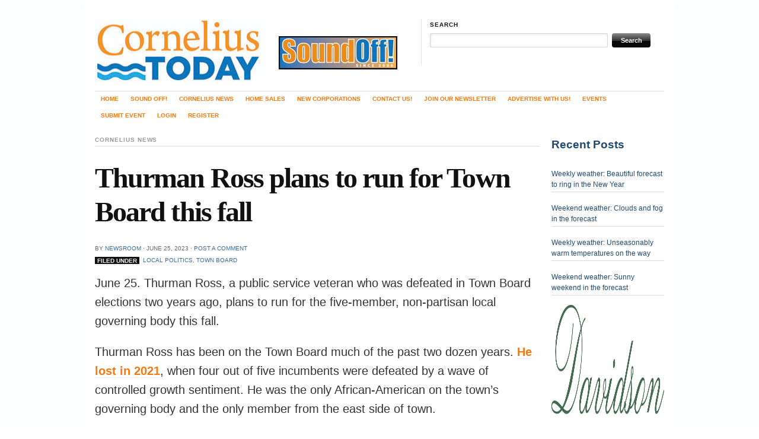

--- FILE ---
content_type: text/html; charset=UTF-8
request_url: https://www.corneliustoday.com/thurman-ross-plans-to-run-for-town-board-this-fall/
body_size: 17581
content:
<!DOCTYPE html>
<html xmlns="http://www.w3.org/1999/xhtml">
<head profile="http://gmpg.org/xfn/11">

<meta charset="UTF-8">
<meta http-equiv="X-UA-Compatible" content="IE=edge">
<meta name="generator" content="Mobirise v5.0.2, mobirise.com">
<meta name="viewport" content="width=device-width, initial-scale=1, minimum-scale=1">
<!--<meta charset="UTF-8">
<meta name="viewport" content="width=device-width, initial-scale=1" />
<meta name="viewport" content="width=100%, initial-scale=0.3, maximum-scale=1.0, user-scalable=1">
<meta name="viewport" content="width=device-width" />
-->

<meta name="keywords" content="cornelius, lake norman, LKN, news, business, transportation, real estate, hot properties, update, breaking, politics, recipes, community, newspaper, home decor, events">

<meta name="author" content="Cornelius Today">


<meta http-equiv="Content-Type" content="text/html; charset=UTF-8" />
    
<link rel="stylesheet" href="https://www.corneliustoday.com/wp-content/themes/themorningafter/style.css" type="text/css" media="screen, projection" />
<link rel="stylesheet" href="https://www.corneliustoday.com/wp-content/themes/themorningafter/responsive.css" type="text/css"  />


<link rel="alternate" type="application/rss+xml" title="RSS 2.0" href="https://www.corneliustoday.com/feed/" />
<link rel="pingback" href="https://www.corneliustoday.com/xmlrpc.php" />
	
<!--[if lt IE 7]>
	<link rel="stylesheet" href="https://www.corneliustoday.com/wp-content/themes/themorningafter/ie.css" type="text/css" media="screen, projection">
<![endif]-->


    


    
<meta name='robots' content='index, follow, max-image-preview:large, max-snippet:-1, max-video-preview:-1' />

	<!-- This site is optimized with the Yoast SEO plugin v26.6 - https://yoast.com/wordpress/plugins/seo/ -->
	<title>Thurman Ross plans to run for Town Board this fall | Cornelius Today</title>
	<link rel="canonical" href="https://www.corneliustoday.com/thurman-ross-plans-to-run-for-town-board-this-fall/" />
	<meta property="og:locale" content="en_US" />
	<meta property="og:type" content="article" />
	<meta property="og:title" content="Thurman Ross plans to run for Town Board this fall | Cornelius Today" />
	<meta property="og:description" content="June 25. Thurman Ross, a public service veteran who was defeated in Town Board elections two years ago, plans to run for the five-member, non-partisan local governing body this fall. Thurman Ross has been on the Town Board much of the past two dozen years. He lost in 2021, when four out of five incumbents [&hellip;]" />
	<meta property="og:url" content="https://www.corneliustoday.com/thurman-ross-plans-to-run-for-town-board-this-fall/" />
	<meta property="og:site_name" content="Cornelius Today" />
	<meta property="article:publisher" content="http://facebook.com/corneliustoday" />
	<meta property="article:author" content="facebook.com/corneliustoday" />
	<meta property="article:published_time" content="2023-06-25T14:37:45+00:00" />
	<meta property="article:modified_time" content="2023-06-26T16:15:42+00:00" />
	<meta property="og:image" content="https://www.corneliustoday.com/wp-content/uploads/2017/11/Thurman-Ross-300x225.jpg" />
	<meta name="author" content="Newsroom" />
	<meta name="twitter:card" content="summary_large_image" />
	<meta name="twitter:creator" content="@corneliustoday" />
	<meta name="twitter:site" content="@CorneliusToday" />
	<meta name="twitter:label1" content="Written by" />
	<meta name="twitter:data1" content="Newsroom" />
	<meta name="twitter:label2" content="Est. reading time" />
	<meta name="twitter:data2" content="2 minutes" />
	<script type="application/ld+json" class="yoast-schema-graph">{"@context":"https://schema.org","@graph":[{"@type":"WebPage","@id":"https://www.corneliustoday.com/thurman-ross-plans-to-run-for-town-board-this-fall/","url":"https://www.corneliustoday.com/thurman-ross-plans-to-run-for-town-board-this-fall/","name":"Thurman Ross plans to run for Town Board this fall | Cornelius Today","isPartOf":{"@id":"https://www.corneliustoday.com/#website"},"primaryImageOfPage":{"@id":"https://www.corneliustoday.com/thurman-ross-plans-to-run-for-town-board-this-fall/#primaryimage"},"image":{"@id":"https://www.corneliustoday.com/thurman-ross-plans-to-run-for-town-board-this-fall/#primaryimage"},"thumbnailUrl":"https://www.corneliustoday.com/wp-content/uploads/2017/11/Thurman-Ross-300x225.jpg","datePublished":"2023-06-25T14:37:45+00:00","dateModified":"2023-06-26T16:15:42+00:00","author":{"@id":"https://www.corneliustoday.com/#/schema/person/024fcbab272bd6afa65896c5022295f9"},"breadcrumb":{"@id":"https://www.corneliustoday.com/thurman-ross-plans-to-run-for-town-board-this-fall/#breadcrumb"},"inLanguage":"en-US","potentialAction":[{"@type":"ReadAction","target":["https://www.corneliustoday.com/thurman-ross-plans-to-run-for-town-board-this-fall/"]}]},{"@type":"ImageObject","inLanguage":"en-US","@id":"https://www.corneliustoday.com/thurman-ross-plans-to-run-for-town-board-this-fall/#primaryimage","url":"https://www.corneliustoday.com/wp-content/uploads/2017/11/Thurman-Ross.jpg","contentUrl":"https://www.corneliustoday.com/wp-content/uploads/2017/11/Thurman-Ross.jpg","width":4032,"height":3024,"caption":"Thurman Ross"},{"@type":"BreadcrumbList","@id":"https://www.corneliustoday.com/thurman-ross-plans-to-run-for-town-board-this-fall/#breadcrumb","itemListElement":[{"@type":"ListItem","position":1,"name":"Home","item":"https://www.corneliustoday.com/"},{"@type":"ListItem","position":2,"name":"Thurman Ross plans to run for Town Board this fall"}]},{"@type":"WebSite","@id":"https://www.corneliustoday.com/#website","url":"https://www.corneliustoday.com/","name":"Cornelius Today","description":"News for Cornelius NC","potentialAction":[{"@type":"SearchAction","target":{"@type":"EntryPoint","urlTemplate":"https://www.corneliustoday.com/?s={search_term_string}"},"query-input":{"@type":"PropertyValueSpecification","valueRequired":true,"valueName":"search_term_string"}}],"inLanguage":"en-US"},{"@type":"Person","@id":"https://www.corneliustoday.com/#/schema/person/024fcbab272bd6afa65896c5022295f9","name":"Newsroom","image":{"@type":"ImageObject","inLanguage":"en-US","@id":"https://www.corneliustoday.com/#/schema/person/image/","url":"https://secure.gravatar.com/avatar/6e3f3ada3d0c6bcb9ddc5e6d82314c0fa25967425d1d321ee93b418053c77888?s=96&d=blank&r=g","contentUrl":"https://secure.gravatar.com/avatar/6e3f3ada3d0c6bcb9ddc5e6d82314c0fa25967425d1d321ee93b418053c77888?s=96&d=blank&r=g","caption":"Newsroom"},"sameAs":["http://www.corneliustoday.com","facebook.com/corneliustoday","https://www.instagram.com/cornelius_today/","https://x.com/corneliustoday"],"url":"https://www.corneliustoday.com/author/productiontodaypubs/"}]}</script>
	<!-- / Yoast SEO plugin. -->


<link rel='dns-prefetch' href='//fonts.googleapis.com' />
<link rel="alternate" type="application/rss+xml" title="Cornelius Today &raquo; Thurman Ross plans to run for Town Board this fall Comments Feed" href="https://www.corneliustoday.com/thurman-ross-plans-to-run-for-town-board-this-fall/feed/" />
<link rel="alternate" title="oEmbed (JSON)" type="application/json+oembed" href="https://www.corneliustoday.com/wp-json/oembed/1.0/embed?url=https%3A%2F%2Fwww.corneliustoday.com%2Fthurman-ross-plans-to-run-for-town-board-this-fall%2F" />
<link rel="alternate" title="oEmbed (XML)" type="text/xml+oembed" href="https://www.corneliustoday.com/wp-json/oembed/1.0/embed?url=https%3A%2F%2Fwww.corneliustoday.com%2Fthurman-ross-plans-to-run-for-town-board-this-fall%2F&#038;format=xml" />
		<!-- This site uses the Google Analytics by MonsterInsights plugin v9.11.0 - Using Analytics tracking - https://www.monsterinsights.com/ -->
							<script src="//www.googletagmanager.com/gtag/js?id=G-321M8YVW30"  data-cfasync="false" data-wpfc-render="false" type="text/javascript" async></script>
			<script data-cfasync="false" data-wpfc-render="false" type="text/javascript">
				var mi_version = '9.11.0';
				var mi_track_user = true;
				var mi_no_track_reason = '';
								var MonsterInsightsDefaultLocations = {"page_location":"https:\/\/www.corneliustoday.com\/thurman-ross-plans-to-run-for-town-board-this-fall\/"};
								if ( typeof MonsterInsightsPrivacyGuardFilter === 'function' ) {
					var MonsterInsightsLocations = (typeof MonsterInsightsExcludeQuery === 'object') ? MonsterInsightsPrivacyGuardFilter( MonsterInsightsExcludeQuery ) : MonsterInsightsPrivacyGuardFilter( MonsterInsightsDefaultLocations );
				} else {
					var MonsterInsightsLocations = (typeof MonsterInsightsExcludeQuery === 'object') ? MonsterInsightsExcludeQuery : MonsterInsightsDefaultLocations;
				}

								var disableStrs = [
										'ga-disable-G-321M8YVW30',
									];

				/* Function to detect opted out users */
				function __gtagTrackerIsOptedOut() {
					for (var index = 0; index < disableStrs.length; index++) {
						if (document.cookie.indexOf(disableStrs[index] + '=true') > -1) {
							return true;
						}
					}

					return false;
				}

				/* Disable tracking if the opt-out cookie exists. */
				if (__gtagTrackerIsOptedOut()) {
					for (var index = 0; index < disableStrs.length; index++) {
						window[disableStrs[index]] = true;
					}
				}

				/* Opt-out function */
				function __gtagTrackerOptout() {
					for (var index = 0; index < disableStrs.length; index++) {
						document.cookie = disableStrs[index] + '=true; expires=Thu, 31 Dec 2099 23:59:59 UTC; path=/';
						window[disableStrs[index]] = true;
					}
				}

				if ('undefined' === typeof gaOptout) {
					function gaOptout() {
						__gtagTrackerOptout();
					}
				}
								window.dataLayer = window.dataLayer || [];

				window.MonsterInsightsDualTracker = {
					helpers: {},
					trackers: {},
				};
				if (mi_track_user) {
					function __gtagDataLayer() {
						dataLayer.push(arguments);
					}

					function __gtagTracker(type, name, parameters) {
						if (!parameters) {
							parameters = {};
						}

						if (parameters.send_to) {
							__gtagDataLayer.apply(null, arguments);
							return;
						}

						if (type === 'event') {
														parameters.send_to = monsterinsights_frontend.v4_id;
							var hookName = name;
							if (typeof parameters['event_category'] !== 'undefined') {
								hookName = parameters['event_category'] + ':' + name;
							}

							if (typeof MonsterInsightsDualTracker.trackers[hookName] !== 'undefined') {
								MonsterInsightsDualTracker.trackers[hookName](parameters);
							} else {
								__gtagDataLayer('event', name, parameters);
							}
							
						} else {
							__gtagDataLayer.apply(null, arguments);
						}
					}

					__gtagTracker('js', new Date());
					__gtagTracker('set', {
						'developer_id.dZGIzZG': true,
											});
					if ( MonsterInsightsLocations.page_location ) {
						__gtagTracker('set', MonsterInsightsLocations);
					}
										__gtagTracker('config', 'G-321M8YVW30', {"forceSSL":"true","link_attribution":"true","linker":{"domains":["www.businesstodaync.com"]}} );
										window.gtag = __gtagTracker;										(function () {
						/* https://developers.google.com/analytics/devguides/collection/analyticsjs/ */
						/* ga and __gaTracker compatibility shim. */
						var noopfn = function () {
							return null;
						};
						var newtracker = function () {
							return new Tracker();
						};
						var Tracker = function () {
							return null;
						};
						var p = Tracker.prototype;
						p.get = noopfn;
						p.set = noopfn;
						p.send = function () {
							var args = Array.prototype.slice.call(arguments);
							args.unshift('send');
							__gaTracker.apply(null, args);
						};
						var __gaTracker = function () {
							var len = arguments.length;
							if (len === 0) {
								return;
							}
							var f = arguments[len - 1];
							if (typeof f !== 'object' || f === null || typeof f.hitCallback !== 'function') {
								if ('send' === arguments[0]) {
									var hitConverted, hitObject = false, action;
									if ('event' === arguments[1]) {
										if ('undefined' !== typeof arguments[3]) {
											hitObject = {
												'eventAction': arguments[3],
												'eventCategory': arguments[2],
												'eventLabel': arguments[4],
												'value': arguments[5] ? arguments[5] : 1,
											}
										}
									}
									if ('pageview' === arguments[1]) {
										if ('undefined' !== typeof arguments[2]) {
											hitObject = {
												'eventAction': 'page_view',
												'page_path': arguments[2],
											}
										}
									}
									if (typeof arguments[2] === 'object') {
										hitObject = arguments[2];
									}
									if (typeof arguments[5] === 'object') {
										Object.assign(hitObject, arguments[5]);
									}
									if ('undefined' !== typeof arguments[1].hitType) {
										hitObject = arguments[1];
										if ('pageview' === hitObject.hitType) {
											hitObject.eventAction = 'page_view';
										}
									}
									if (hitObject) {
										action = 'timing' === arguments[1].hitType ? 'timing_complete' : hitObject.eventAction;
										hitConverted = mapArgs(hitObject);
										__gtagTracker('event', action, hitConverted);
									}
								}
								return;
							}

							function mapArgs(args) {
								var arg, hit = {};
								var gaMap = {
									'eventCategory': 'event_category',
									'eventAction': 'event_action',
									'eventLabel': 'event_label',
									'eventValue': 'event_value',
									'nonInteraction': 'non_interaction',
									'timingCategory': 'event_category',
									'timingVar': 'name',
									'timingValue': 'value',
									'timingLabel': 'event_label',
									'page': 'page_path',
									'location': 'page_location',
									'title': 'page_title',
									'referrer' : 'page_referrer',
								};
								for (arg in args) {
																		if (!(!args.hasOwnProperty(arg) || !gaMap.hasOwnProperty(arg))) {
										hit[gaMap[arg]] = args[arg];
									} else {
										hit[arg] = args[arg];
									}
								}
								return hit;
							}

							try {
								f.hitCallback();
							} catch (ex) {
							}
						};
						__gaTracker.create = newtracker;
						__gaTracker.getByName = newtracker;
						__gaTracker.getAll = function () {
							return [];
						};
						__gaTracker.remove = noopfn;
						__gaTracker.loaded = true;
						window['__gaTracker'] = __gaTracker;
					})();
									} else {
										console.log("");
					(function () {
						function __gtagTracker() {
							return null;
						}

						window['__gtagTracker'] = __gtagTracker;
						window['gtag'] = __gtagTracker;
					})();
									}
			</script>
							<!-- / Google Analytics by MonsterInsights -->
		<style id='wp-img-auto-sizes-contain-inline-css' type='text/css'>
img:is([sizes=auto i],[sizes^="auto," i]){contain-intrinsic-size:3000px 1500px}
/*# sourceURL=wp-img-auto-sizes-contain-inline-css */
</style>
<style id='wp-emoji-styles-inline-css' type='text/css'>

	img.wp-smiley, img.emoji {
		display: inline !important;
		border: none !important;
		box-shadow: none !important;
		height: 1em !important;
		width: 1em !important;
		margin: 0 0.07em !important;
		vertical-align: -0.1em !important;
		background: none !important;
		padding: 0 !important;
	}
/*# sourceURL=wp-emoji-styles-inline-css */
</style>
<style id='wp-block-library-inline-css' type='text/css'>
:root{--wp-block-synced-color:#7a00df;--wp-block-synced-color--rgb:122,0,223;--wp-bound-block-color:var(--wp-block-synced-color);--wp-editor-canvas-background:#ddd;--wp-admin-theme-color:#007cba;--wp-admin-theme-color--rgb:0,124,186;--wp-admin-theme-color-darker-10:#006ba1;--wp-admin-theme-color-darker-10--rgb:0,107,160.5;--wp-admin-theme-color-darker-20:#005a87;--wp-admin-theme-color-darker-20--rgb:0,90,135;--wp-admin-border-width-focus:2px}@media (min-resolution:192dpi){:root{--wp-admin-border-width-focus:1.5px}}.wp-element-button{cursor:pointer}:root .has-very-light-gray-background-color{background-color:#eee}:root .has-very-dark-gray-background-color{background-color:#313131}:root .has-very-light-gray-color{color:#eee}:root .has-very-dark-gray-color{color:#313131}:root .has-vivid-green-cyan-to-vivid-cyan-blue-gradient-background{background:linear-gradient(135deg,#00d084,#0693e3)}:root .has-purple-crush-gradient-background{background:linear-gradient(135deg,#34e2e4,#4721fb 50%,#ab1dfe)}:root .has-hazy-dawn-gradient-background{background:linear-gradient(135deg,#faaca8,#dad0ec)}:root .has-subdued-olive-gradient-background{background:linear-gradient(135deg,#fafae1,#67a671)}:root .has-atomic-cream-gradient-background{background:linear-gradient(135deg,#fdd79a,#004a59)}:root .has-nightshade-gradient-background{background:linear-gradient(135deg,#330968,#31cdcf)}:root .has-midnight-gradient-background{background:linear-gradient(135deg,#020381,#2874fc)}:root{--wp--preset--font-size--normal:16px;--wp--preset--font-size--huge:42px}.has-regular-font-size{font-size:1em}.has-larger-font-size{font-size:2.625em}.has-normal-font-size{font-size:var(--wp--preset--font-size--normal)}.has-huge-font-size{font-size:var(--wp--preset--font-size--huge)}.has-text-align-center{text-align:center}.has-text-align-left{text-align:left}.has-text-align-right{text-align:right}.has-fit-text{white-space:nowrap!important}#end-resizable-editor-section{display:none}.aligncenter{clear:both}.items-justified-left{justify-content:flex-start}.items-justified-center{justify-content:center}.items-justified-right{justify-content:flex-end}.items-justified-space-between{justify-content:space-between}.screen-reader-text{border:0;clip-path:inset(50%);height:1px;margin:-1px;overflow:hidden;padding:0;position:absolute;width:1px;word-wrap:normal!important}.screen-reader-text:focus{background-color:#ddd;clip-path:none;color:#444;display:block;font-size:1em;height:auto;left:5px;line-height:normal;padding:15px 23px 14px;text-decoration:none;top:5px;width:auto;z-index:100000}html :where(.has-border-color){border-style:solid}html :where([style*=border-top-color]){border-top-style:solid}html :where([style*=border-right-color]){border-right-style:solid}html :where([style*=border-bottom-color]){border-bottom-style:solid}html :where([style*=border-left-color]){border-left-style:solid}html :where([style*=border-width]){border-style:solid}html :where([style*=border-top-width]){border-top-style:solid}html :where([style*=border-right-width]){border-right-style:solid}html :where([style*=border-bottom-width]){border-bottom-style:solid}html :where([style*=border-left-width]){border-left-style:solid}html :where(img[class*=wp-image-]){height:auto;max-width:100%}:where(figure){margin:0 0 1em}html :where(.is-position-sticky){--wp-admin--admin-bar--position-offset:var(--wp-admin--admin-bar--height,0px)}@media screen and (max-width:600px){html :where(.is-position-sticky){--wp-admin--admin-bar--position-offset:0px}}
/*wp_block_styles_on_demand_placeholder:695397701a164*/
/*# sourceURL=wp-block-library-inline-css */
</style>
<style id='classic-theme-styles-inline-css' type='text/css'>
/*! This file is auto-generated */
.wp-block-button__link{color:#fff;background-color:#32373c;border-radius:9999px;box-shadow:none;text-decoration:none;padding:calc(.667em + 2px) calc(1.333em + 2px);font-size:1.125em}.wp-block-file__button{background:#32373c;color:#fff;text-decoration:none}
/*# sourceURL=/wp-includes/css/classic-themes.min.css */
</style>
<link rel='stylesheet' id='AdvertsClickTrackercss-css' href='https://www.corneliustoday.com/wp-content/plugins/adverts-click-tracker/css/frontend.css?ver=6.9' type='text/css' media='all' />
<link rel='stylesheet' id='wpsm_colorbox-font-awesome-front-css' href='https://www.corneliustoday.com/wp-content/plugins/colorbox-panels/assets/css/font-awesome/css/font-awesome.min.css?ver=6.9' type='text/css' media='all' />
<link rel='stylesheet' id='wpsm_colorbox_bootstrap-front-css' href='https://www.corneliustoday.com/wp-content/plugins/colorbox-panels/assets/css/bootstrap-front.css?ver=6.9' type='text/css' media='all' />
<link rel='stylesheet' id='Rich_Web_Video_Slider-css' href='https://www.corneliustoday.com/wp-content/plugins/slider-video/Style/Rich-Web-Video-Slider-Widget.css?ver=6.9' type='text/css' media='all' />
<link rel='stylesheet' id='fontawesomeSl-css-css' href='https://www.corneliustoday.com/wp-content/plugins/slider-video/Style/richwebicons.css?ver=6.9' type='text/css' media='all' />
<link rel='stylesheet' id='wpos-slick-style-css' href='https://www.corneliustoday.com/wp-content/plugins/wp-logo-showcase-responsive-slider-slider/assets/css/slick.css?ver=3.8.7' type='text/css' media='all' />
<link rel='stylesheet' id='wpls-public-style-css' href='https://www.corneliustoday.com/wp-content/plugins/wp-logo-showcase-responsive-slider-slider/assets/css/wpls-public.css?ver=3.8.7' type='text/css' media='all' />
<link rel='stylesheet' id='wp-sponsors-css' href='https://www.corneliustoday.com/wp-content/plugins/wp-sponsors/assets/dist/css/public.css?ver=3.5.1' type='text/css' media='all' />
<link rel='stylesheet' id='mm-compiled-options-mobmenu-css' href='https://www.corneliustoday.com/wp-content/uploads/dynamic-mobmenu.css?ver=2.8.8-185' type='text/css' media='all' />
<link rel='stylesheet' id='mm-google-webfont-dosis-css' href='//fonts.googleapis.com/css?family=Dosis%3Ainherit%2C400&#038;subset=latin%2Clatin-ext&#038;ver=6.9' type='text/css' media='all' />
<link rel='stylesheet' id='cssmobmenu-icons-css' href='https://www.corneliustoday.com/wp-content/plugins/mobile-menu/includes/css/mobmenu-icons.css?ver=6.9' type='text/css' media='all' />
<link rel='stylesheet' id='cssmobmenu-css' href='https://www.corneliustoday.com/wp-content/plugins/mobile-menu/includes/css/mobmenu.css?ver=2.8.8' type='text/css' media='all' />
<!--n2css--><!--n2js--><script type="text/javascript" src="https://www.corneliustoday.com/wp-content/plugins/google-analytics-for-wordpress/assets/js/frontend-gtag.min.js?ver=9.11.0" id="monsterinsights-frontend-script-js" async="async" data-wp-strategy="async"></script>
<script data-cfasync="false" data-wpfc-render="false" type="text/javascript" id='monsterinsights-frontend-script-js-extra'>/* <![CDATA[ */
var monsterinsights_frontend = {"js_events_tracking":"true","download_extensions":"doc,pdf,ppt,zip,xls,docx,pptx,xlsx","inbound_paths":"[{\"path\":\"\\\/youtube\\\/\",\"label\":\"affiliate\"}]","home_url":"https:\/\/www.corneliustoday.com","hash_tracking":"false","v4_id":"G-321M8YVW30"};/* ]]> */
</script>
<script type="text/javascript" src="https://www.corneliustoday.com/wp-includes/js/jquery/jquery.min.js?ver=3.7.1" id="jquery-core-js"></script>
<script type="text/javascript" src="https://www.corneliustoday.com/wp-includes/js/jquery/jquery-migrate.min.js?ver=3.4.1" id="jquery-migrate-js"></script>
<script type="text/javascript" src="https://www.corneliustoday.com/wp-content/plugins/colorbox-panels/assets/js/masonry.pkgd.min.js?ver=6.9" id="wpsm_colorbox_masnory-js"></script>
<script type="text/javascript" src="https://www.corneliustoday.com/wp-content/plugins/colorbox-panels/assets/js/jcolumn.min.js?ver=6.9" id="wpsm_colorbox_height-js"></script>
<script type="text/javascript" src="https://www.corneliustoday.com/wp-includes/js/jquery/ui/core.min.js?ver=1.13.3" id="jquery-ui-core-js"></script>
<script type="text/javascript" id="Rich_Web_Video_Slider-js-extra">
/* <![CDATA[ */
var object = {"ajaxurl":"https://www.corneliustoday.com/wp-admin/admin-ajax.php"};
//# sourceURL=Rich_Web_Video_Slider-js-extra
/* ]]> */
</script>
<script type="text/javascript" src="https://www.corneliustoday.com/wp-content/plugins/slider-video/Scripts/Rich-Web-Video-Slider-Widget.js?ver=6.9" id="Rich_Web_Video_Slider-js"></script>
<script type="text/javascript" src="https://www.corneliustoday.com/wp-content/plugins/wp-sponsors/assets/dist/js/public.js?ver=3.5.1" id="wp-sponsors-js"></script>
<script type="text/javascript" src="https://www.corneliustoday.com/wp-content/plugins/mobile-menu/includes/js/mobmenu.js?ver=2.8.8" id="mobmenujs-js"></script>
<script type="text/javascript" src="https://www.corneliustoday.com/wp-content/themes/themorningafter/includes/js/superfish.js?ver=6.9" id="superfish-js"></script>
<script type="text/javascript" src="https://www.corneliustoday.com/wp-content/themes/themorningafter/includes/js/woo_tabs.js?ver=6.9" id="wootabs-js"></script>
<script type="text/javascript" src="https://www.corneliustoday.com/wp-content/themes/themorningafter/includes/js/general.js?ver=6.9" id="general-js"></script>
<link rel="https://api.w.org/" href="https://www.corneliustoday.com/wp-json/" /><link rel="alternate" title="JSON" type="application/json" href="https://www.corneliustoday.com/wp-json/wp/v2/posts/51516" /><link rel="EditURI" type="application/rsd+xml" title="RSD" href="https://www.corneliustoday.com/xmlrpc.php?rsd" />
<meta name="generator" content="WordPress 6.9" />
<link rel='shortlink' href='https://www.corneliustoday.com/?p=51516' />
<style>
		#category-posts-7-internal ul {padding: 0;}
#category-posts-7-internal .cat-post-item img {max-width: initial; max-height: initial; margin: initial;}
#category-posts-7-internal .cat-post-author {margin-bottom: 0;}
#category-posts-7-internal .cat-post-thumbnail {margin: 5px 10px 5px 0;}
#category-posts-7-internal .cat-post-item:before {content: ""; clear: both;}
#category-posts-7-internal .cat-post-excerpt-more {display: inline-block;}
#category-posts-7-internal .cat-post-item {list-style: none; margin: 3px 0 10px; padding: 3px 0;}
#category-posts-7-internal .cat-post-current .cat-post-title {font-weight: bold; text-transform: uppercase;}
#category-posts-7-internal [class*=cat-post-tax] {font-size: 0.85em;}
#category-posts-7-internal [class*=cat-post-tax] * {display:inline-block;}
#category-posts-7-internal .cat-post-item:after {content: ""; display: table;	clear: both;}
#category-posts-7-internal .cat-post-item .cat-post-title {overflow: hidden;text-overflow: ellipsis;white-space: initial;display: -webkit-box;-webkit-line-clamp: 2;-webkit-box-orient: vertical;padding-bottom: 0 !important;}
#category-posts-7-internal .cat-post-item:after {content: ""; display: table;	clear: both;}
#category-posts-7-internal .cat-post-thumbnail {display:block; float:left; margin:5px 10px 5px 0;}
#category-posts-7-internal .cat-post-crop {overflow:hidden;display:block;}
#category-posts-7-internal p {margin:5px 0 0 0}
#category-posts-7-internal li > div {margin:5px 0 0 0; clear:both;}
#category-posts-7-internal .dashicons {vertical-align:middle;}
#category-posts-7-internal .cat-post-thumbnail .cat-post-crop img {height: 200px;}
#category-posts-7-internal .cat-post-thumbnail .cat-post-crop img {width: 300px;}
#category-posts-7-internal .cat-post-thumbnail .cat-post-crop img {object-fit: cover; max-width: 100%; display: block;}
#category-posts-7-internal .cat-post-thumbnail .cat-post-crop-not-supported img {width: 100%;}
#category-posts-7-internal .cat-post-thumbnail {max-width:100%;}
#category-posts-7-internal .cat-post-item img {margin: initial;}
#category-posts-6-internal ul {padding: 0;}
#category-posts-6-internal .cat-post-item img {max-width: initial; max-height: initial; margin: initial;}
#category-posts-6-internal .cat-post-author {margin-bottom: 0;}
#category-posts-6-internal .cat-post-thumbnail {margin: 5px 10px 5px 0;}
#category-posts-6-internal .cat-post-item:before {content: ""; clear: both;}
#category-posts-6-internal .cat-post-excerpt-more {display: inline-block;}
#category-posts-6-internal .cat-post-item {list-style: none; margin: 3px 0 10px; padding: 3px 0;}
#category-posts-6-internal .cat-post-current .cat-post-title {font-weight: bold; text-transform: uppercase;}
#category-posts-6-internal [class*=cat-post-tax] {font-size: 0.85em;}
#category-posts-6-internal [class*=cat-post-tax] * {display:inline-block;}
#category-posts-6-internal .cat-post-item:after {content: ""; display: table;	clear: both;}
#category-posts-6-internal .cat-post-item .cat-post-title {overflow: hidden;text-overflow: ellipsis;white-space: initial;display: -webkit-box;-webkit-line-clamp: 2;-webkit-box-orient: vertical;padding-bottom: 0 !important;}
#category-posts-6-internal .cat-post-item:after {content: ""; display: table;	clear: both;}
#category-posts-6-internal .cat-post-thumbnail {display:block; float:left; margin:5px 10px 5px 0;}
#category-posts-6-internal .cat-post-crop {overflow:hidden;display:block;}
#category-posts-6-internal p {margin:5px 0 0 0}
#category-posts-6-internal li > div {margin:5px 0 0 0; clear:both;}
#category-posts-6-internal .dashicons {vertical-align:middle;}
#category-posts-5-internal ul {padding: 0;}
#category-posts-5-internal .cat-post-item img {max-width: initial; max-height: initial; margin: initial;}
#category-posts-5-internal .cat-post-author {margin-bottom: 0;}
#category-posts-5-internal .cat-post-thumbnail {margin: 5px 10px 5px 0;}
#category-posts-5-internal .cat-post-item:before {content: ""; clear: both;}
#category-posts-5-internal .cat-post-excerpt-more {display: inline-block;}
#category-posts-5-internal .cat-post-item {list-style: none; margin: 3px 0 10px; padding: 3px 0;}
#category-posts-5-internal .cat-post-current .cat-post-title {font-weight: bold; text-transform: uppercase;}
#category-posts-5-internal [class*=cat-post-tax] {font-size: 0.85em;}
#category-posts-5-internal [class*=cat-post-tax] * {display:inline-block;}
#category-posts-5-internal .cat-post-item:after {content: ""; display: table;	clear: both;}
#category-posts-5-internal .cat-post-item .cat-post-title {overflow: hidden;text-overflow: ellipsis;white-space: initial;display: -webkit-box;-webkit-line-clamp: 2;-webkit-box-orient: vertical;padding-bottom: 0 !important;}
#category-posts-5-internal .cat-post-item:after {content: ""; display: table;	clear: both;}
#category-posts-5-internal .cat-post-thumbnail {display:block; float:left; margin:5px 10px 5px 0;}
#category-posts-5-internal .cat-post-crop {overflow:hidden;display:block;}
#category-posts-5-internal p {margin:5px 0 0 0}
#category-posts-5-internal li > div {margin:5px 0 0 0; clear:both;}
#category-posts-5-internal .dashicons {vertical-align:middle;}
#category-posts-5-internal .cat-post-thumbnail .cat-post-crop img {height: 60px;}
#category-posts-5-internal .cat-post-thumbnail .cat-post-crop img {width: 60px;}
#category-posts-5-internal .cat-post-thumbnail .cat-post-crop img {object-fit: cover; max-width: 100%; display: block;}
#category-posts-5-internal .cat-post-thumbnail .cat-post-crop-not-supported img {width: 100%;}
#category-posts-5-internal .cat-post-thumbnail {max-width:100%;}
#category-posts-5-internal .cat-post-item img {margin: initial;}
</style>
		<script type='text/javascript' data-cfasync='false'>var _mmunch = {'front': false, 'page': false, 'post': false, 'category': false, 'author': false, 'search': false, 'attachment': false, 'tag': false};_mmunch['post'] = true; _mmunch['postData'] = {"ID":51516,"post_name":"thurman-ross-plans-to-run-for-town-board-this-fall","post_title":"Thurman Ross plans to run for Town Board this fall","post_type":"post","post_author":"1","post_status":"publish"}; _mmunch['postCategories'] = [{"term_id":6,"name":"Cornelius News","slug":"corn-news","term_group":0,"term_taxonomy_id":6,"taxonomy":"category","description":"","parent":0,"count":6509,"filter":"raw","cat_ID":6,"category_count":6509,"category_description":"","cat_name":"Cornelius News","category_nicename":"corn-news","category_parent":0}]; _mmunch['postTags'] = [{"term_id":615,"name":"local politics","slug":"local-politics","term_group":0,"term_taxonomy_id":615,"taxonomy":"post_tag","description":"","parent":0,"count":113,"filter":"raw"},{"term_id":141,"name":"Town Board","slug":"town-board","term_group":0,"term_taxonomy_id":141,"taxonomy":"post_tag","description":"","parent":0,"count":83,"filter":"raw"}]; _mmunch['postAuthor'] = {"name":"Newsroom","ID":1};</script><script data-cfasync="false" src="//a.mailmunch.co/app/v1/site.js" id="mailmunch-script" data-plugin="cc_mm" data-mailmunch-site-id="138963" async></script>
<!-- Alt Stylesheet -->
<link href="https://www.corneliustoday.com/wp-content/themes/themorningafter/styles/default.css" rel="stylesheet" type="text/css" />

<!-- Custom Favicon -->
<link rel="shortcut icon" href="https://www.corneliustoday.com/wp-content/uploads/2018/06/favicon_16x16.ico"/>
<!-- Options Panel Custom CSS -->
<style type="text/css">
.post_text ul, ol {
    list-style-type: decimal;
    font-size: 20px !important;
    line-height: 1.6em !important;
}
</style>


<!-- Woo Shortcodes CSS -->
<link href="https://www.corneliustoday.com/wp-content/themes/themorningafter/functions/css/shortcodes.css" rel="stylesheet" type="text/css" />

<!-- Custom Stylesheet -->
<link href="https://www.corneliustoday.com/wp-content/themes/themorningafter/custom.css" rel="stylesheet" type="text/css" />

<!-- Theme version -->
<meta name="generator" content="The Morning After 3.4.0" />
<meta name="generator" content="WooFramework 6.2.7" />

<!--[if IE 6]>
<script type="text/javascript" src="https://www.corneliustoday.com/wp-content/themes/themorningafter/includes/js/pngfix.js"></script>
<script type="text/javascript" src="https://www.corneliustoday.com/wp-content/themes/themorningafter/includes/js/menu.js"></script>
<![endif]-->	

<style type="text/css" id="custom-background-css">
body.custom-background { background-image: url("https://www.corneliustoday.com/wp-content/uploads/2019/07/BackgroundForHomepage.jpg"); background-position: center center; background-size: cover; background-repeat: no-repeat; background-attachment: fixed; }
</style>
	<link rel="icon" href="https://www.corneliustoday.com/wp-content/uploads/2018/06/favicon-150x150.png" sizes="32x32" />
<link rel="icon" href="https://www.corneliustoday.com/wp-content/uploads/2018/06/favicon-300x300.png" sizes="192x192" />
<link rel="apple-touch-icon" href="https://www.corneliustoday.com/wp-content/uploads/2018/06/favicon-300x300.png" />
<meta name="msapplication-TileImage" content="https://www.corneliustoday.com/wp-content/uploads/2018/06/favicon-300x300.png" />
		<style type="text/css" id="wp-custom-css">
			/* MOBILE CSS */
@media only screen and (max-width: 959px) {
#soundoffbug {display: none;}
#soundoffbug2 {display: block !important;}
}
#soundoffbug2 {display: none;}
.search-icon{display:none;}

@media only screen and (max-width: 991px){
	#soundoffbug2, .column.span-4.first, #text-19{display:none !important;}
	.disable-mobile{display:none;}
	.mobmenul-container {
		margin-top: 10px !important;
	}	
	#search_menu{
		display: block;
    position: absolute;
    top: 0px;
    left: 0px;
    padding: 15px 10px !important;
    width: 95% !important;
		height: 24px !important;
		background:#ffffff;
		-webkit-box-shadow: 0px 6px 6px 0px rgba(0,0,0,0.21);
-moz-box-shadow: 0px 6px 6px 0px rgba(0,0,0,0.21);
box-shadow: 0px 6px 6px 0px rgba(0,0,0,0.21);
	}
	#search_menu #search{margin:20px 0 0;}
	#search_menu #search h3.mast4{display:none;}
	.search-icon{
		display:block;
		position: fixed;
    top: 12px;
    right: 5px;
    z-index: 99999;
    width: 40px;
    height: 40px;
    text-align: center;
    line-height: 40px;
	}
	.search-icon .fa-search{
		font-size: 20px;
    color: #fff;
	}
	input.search_input{
		width: 75% !important;
    padding: 1.5% 1%;
	}
	input.submit_input{
		padding: 0;
    width: 22%;
    margin: 0;
	}
	#header{height:auto}
	h3.latest_post_title{
		font-size:1.3em;
	}
	#latest_post p{
			font-size: 1.4em !important;
			line-height: 1.3 !important;
	}
	.latest_post_meta{font-size: 1.4em;}
	.latest_post_meta span{display:block;}
	.latest_read_on, .latest_comments, .latest_category{
		background-position:0px 6px;
		padding: 0 20px 1px 25px;
	}
	.feat_content img{
		float: inherit;
    width: 100%;
    height: 180px;
    margin: 0 0 10px;
	}
	.feat_title a{
		font-size:18px !important;
		line-height: 22px !important;
	}
	.feat_exc p {
			font-size: 16px !important;
			line-height: 1.3 !important;
	}
	#soundoffbug2 {
    float: left;
    padding: 0;
    width: 100%;
    margin: 0 auto;
    text-align: center;
}
	#home_about{display:none;}
	#home_right .column{
		width:100%;
		float: inherit;
    margin: 0;
	}
	h3.mast{padding:0;}
	.widget ul .cat-post-item, .widget ol .cat-post-item{
		margin: 10px 0 0 !important;
    padding: 0 0 10px !important;
	}
i.fa.fa-user.top-menu {
    color: #fff;
    font-size: 23px;
}
	.agiletop{
       display: block;
    position: fixed;
    top: 12px;
    right: 35px;
    z-index: 99999;
    width: 40px;
    height: 40px;
    text-align: center;
    line-height: 40px;
}
	.widget a{display:block;}
	
	#footer #copyright{
		width: 100% !important;
    text-align: center;
		width: 100% !important;
    text-align: center;
		float: none;
	}
	#footer p, #footer img{text-align:center;}
	#footer #credit{margin-top:20px !important;}
	#footer #credit p{text-align:left;}
	.column{margin: 0 auto !important;}
	h2.post_name{font-size:2em;}
	.post_text .wp-caption{
		width: 97% !important;
		border: 4px solid #ddd;
		padding:0;
	}
	.post_text .wp-caption img{
		width: 100%;
    height: auto;
	}
	.post_text p.wp-caption-text{
		font-size: 14px !important;
    line-height: 20px;
	}
	input.comtext, textarea.comtext{width:97%;}
	input.comsubmit, #respond input#submit{margin-left:0;}
	input[type="checkbox"] {margin:0;}
	.widget_text .textwidget{
		    width: 80%;
    margin: 0 auto;
	}
	.widget_text .textwidget p a{
		text-align: center;
    margin: 0 auto;
    display: block;
    width: 100%;
	}
	.widget_text .textwidget p a img{
		width: 100%;
    margin: 10px auto !important;
    height: auto !important;
    text-align: center;
	}
	#arch_content img{height:auto;}
	h3.mast, h3.home_featured{background: #4578b7; text-align:center;margin-bottom: 20px;color:#ffffff;font-weight: 400;
    font-size: 20px;}
	h3.mast a{
		color:#ffffff;
		padding: 10px;
    font-weight: 400;
    font-size: 20px;
	}
	h3.home_featured{padding:10px 0;    text-transform: capitalize;}
	#navigation{border-bottom:none;margin-top: 20px}
}
@media only screen and (min-width: 992px){
	#search_menu{display:block !important;}
}
#mobmenuleft .mob-expand-submenu, #mobmenuleft > .widgettitle, #mobmenuleft li a, #mobmenuleft li a:visited, #mobmenuleft .mobmenu-content h2, #mobmenuleft .mobmenu-content h3, .mobmenu-left-panel .mobmenu-display-name, .mobmenu-content .mobmenu-tabs-header li{
	font-size:16px;
	text-align:left;
}
.mobmenu-content #mobmenuleft .sub-menu a{font-size:14px;}

@media (min-width: 768px){
.feat_content img {
    width: 25%;
    height: 25%;
}
}		</style>
		
<script src="https://code.jquery.com/jquery-latest.min.js">
<script src="https://ajax.googleapis.com/ajax/libs/jquery/1/jquery.min.js"></script>
<script src="https://malsup.github.io/jquery.cycle2.js"></script>
<script src="/wp-includes/js/jquery.cycle2.min.js"></script>

<script language="JavaScript1.2">


var howOften = 7; //number often in seconds to rotate
var current = 0; //start the counter at 0
var ns6 = document.getElementById&&!document.all; //detect netscape 6

// place your images, text, etc in the array elements here
var items = new Array();

  items[0]="<a href='http://www.allentate.com/DixieDean/' target='_blank'><img alt='Dixie Dean - Allen Tate' src='/wp-content/uploads/2018/03/Dixie-Dean_Banner2018-alt-1.jpg' height='60' width='100%' border='0' /></a>"; //a linked image

    items[1]="<a href='http://www.lakenormanchrysler.com' target='_blank'><img alt='Lake Norman Dodge Jeep Ram' src='/wp-content/uploads/2015/12/LKNCDJR_Dec15_Banner.jpg' height='60' width='100%' border='0' /></a>"; //a linked image

    items[2]="<a href='http://www.allentate.com' target='_blank'><img alt='Allen Tate' src='/wp-content/uploads/2016/04/Cornelius-Today-Web-Banner-468x60_sunglasses_boy-1.jpg' height='60' width='100%' border='0' /></a>"; //a linked image

 
function rotater() {
    document.getElementById("placeholder").innerHTML = items[current];
    current = (current==items.length-1) ? 0 : current + 1;
    setTimeout("rotater()",howOften*1000);
}

function rotater() {
    if(document.layers) {
        document.placeholderlayer.document.write(items[current]);
        document.placeholderlayer.document.close();
    }
    if(ns6)document.getElementById("placeholderdiv").innerHTML=items[current]
        if(document.all)
            placeholderdiv.innerHTML=items[current];

    current = (current==items.length-1) ? 0 : current + 1; //increment or reset
    setTimeout("rotater()",howOften*1000);
}
window.onload=rotater;
//-->
</script>


<!-- MailMunch for WordPress -->
<!-- Paste this code right before the </body> tag on every page of your site. -->
<script type="text/javascript">
(function(){
  setTimeout(function(){
    var d = document, f = d.getElementsByTagName('script')[0], s = d.createElement('script'); s.type = 'text/javascript';
    s.async = true; s.src = '//s3.amazonaws.com/mailmunch/widgets/site-23283-ebe59efc46acfa51347a2450cbc261c0b6ed23a7.js'; f.parentNode.insertBefore(s, f);
  }, 1);
})();
</script>

<!-- Google tag (gtag.js) --> <script async src="https://www.googletagmanager.com/gtag/js?id=G-Q1FP6MSLH3"></script> <script> window.dataLayer = window.dataLayer || []; function gtag(){dataLayer.push(arguments);} gtag('js', new Date()); gtag('config', 'G-Q1FP6MSLH3'); </script>

</head>

<body class="wp-singular post-template-default single single-post postid-51516 single-format-standard custom-background wp-theme-themorningafter chrome alt-style-default mob-menu-slideout">


<BODY onLoad="initVar(); moveBanner()">
<div id="search-mob" class="search-icon">
  <i class="fa fa-search"></i>
</div>

    <div class="container" padding-top: "0px" margin-top:"0px">

<div id="topbanner1" style="margin-top: 10px;"><a href=""><img src="" width="100%"></a></div>

        <div id="header" class="column span-14">
        
            <div id="logo" class="column first">

<a href="https://www.corneliustoday.com"><img src="/wp-content/uploads/2020/01/CorneliusTodayWEBSITELogo2020.jpg" height="200px" width="280px" alt="Cornelius Today | News for the Cornelius Area"></a>


						<a href="https://www.corneliustoday.com/" title="News for Cornelius NC">
        			
        		</a>
        	 
                
            </div>
            
<div id="soundoffbug"><a href="/sound-off"><img src="/wp-content/uploads/2015/03/soundoff_bug.jpg" alt="Sound Off"></a></div>

            <div id="search_menu" class="column span-6 border_left last push-0" style="display:none;">
            
                <div id="search" class="column first">
                    <h3 class="mast4">Search</h3>
                    
                    <div id="search-form">                  
                        <form method="get" id="searchform" action="https://www.corneliustoday.com/">
                            
						<div><label for="s" class="none">Search for:</label>
						<input type="text" name="s" id="s" class="search_input" value="" />
						
						<label for="searchsubmit" class="none">Go</label>
						<input type="submit" id="searchsubmit" class="submit_input" value="Search" /></div>
                            
                        </form>
                    </div>
                </div>
                <!--</br></br></br>

				<ul id="menu">
				
									
				</ul>-->
            
            </div>
        
        </div>

        <div class="clear"></div>
       
					<div id="navigation" class="col-full">
				<ul id="main-nav" class="nav fl"><li id="menu-item-9" class="menu-item menu-item-type-custom menu-item-object-custom menu-item-home menu-item-9"><a href="https://www.corneliustoday.com">Home</a></li>
<li id="menu-item-26" class="menu-item menu-item-type-post_type menu-item-object-page menu-item-26"><a href="https://www.corneliustoday.com/sound-off/">Sound Off!</a></li>
<li id="menu-item-42" class="menu-item menu-item-type-taxonomy menu-item-object-category current-post-ancestor current-menu-parent current-post-parent menu-item-42"><a href="https://www.corneliustoday.com/category/corn-news/">Cornelius News</a></li>
<li id="menu-item-541" class="menu-item menu-item-type-taxonomy menu-item-object-category menu-item-has-children menu-item-541"><a href="https://www.corneliustoday.com/category/records/">Home Sales</a>
<ul class="sub-menu">
	<li id="menu-item-52257" class="menu-item menu-item-type-taxonomy menu-item-object-category menu-item-52257"><a href="https://www.corneliustoday.com/category/records/cornelius-home-sales/">Cornelius Home Sales</a></li>
	<li id="menu-item-52256" class="menu-item menu-item-type-taxonomy menu-item-object-category menu-item-52256"><a href="https://www.corneliustoday.com/category/records/davidson-home-sales/">Davidson Home Sales</a></li>
</ul>
</li>
<li id="menu-item-65570" class="menu-item menu-item-type-taxonomy menu-item-object-category menu-item-65570"><a href="https://www.corneliustoday.com/category/records/new-corporations/">New Corporations</a></li>
<li id="menu-item-152" class="menu-item menu-item-type-post_type menu-item-object-page menu-item-152"><a href="https://www.corneliustoday.com/contact-us/">Contact Us!</a></li>
<li id="menu-item-351" class="menu-item menu-item-type-post_type menu-item-object-page menu-item-351"><a href="https://www.corneliustoday.com/membership-login/">Join our Newsletter</a></li>
<li id="menu-item-41327" class="menu-item menu-item-type-post_type menu-item-object-page menu-item-41327"><a href="https://www.corneliustoday.com/advertise-with-us/">Advertise with us!</a></li>
<li id="menu-item-64441" class="menu-item menu-item-type-post_type menu-item-object-page menu-item-64441"><a href="https://www.corneliustoday.com/all-events/">Events</a></li>
<li id="menu-item-64449" class="menu-item menu-item-type-post_type menu-item-object-page menu-item-64449"><a href="https://www.corneliustoday.com/submit-event/">Submit Event</a></li>
<li id="menu-item-64455" class="menu-item menu-item-type-post_type menu-item-object-page menu-item-64455"><a href="https://www.corneliustoday.com/login/">Login</a></li>
<li id="menu-item-64457" class="menu-item menu-item-type-post_type menu-item-object-page menu-item-64457"><a href="https://www.corneliustoday.com/register/">Register</a></li>
</ul>				<ul class="rss fr">
        			        			<li class="sub-rss"><a href="https://www.corneliustoday.com/feed/">Subscribe to RSS</a></li>
        		</ul>

			</div><!-- /#navigation -->
		
<a href="https://www.corneliustoday.com"><div id="topbanner" class="column span-14" style="background-image:url(https://corneliustoday.com/wp-content/uploads/2015/03/cropped-cropped-mar15_header.jpg)">
	
		<div class="pagetitle_prefix">// </div>			
		<div class="pagetitle">you&#039;re reading...</div></div></a>        <div id="post_content" class="column span-14 post-51516 post type-post status-publish format-standard hentry category-corn-news tag-local-politics tag-town-board">
        
        	
                
        	<div class="column span-11 first">
        		<h2 class="post_cat">Cornelius News</h2>
        		
            	<h2 class="post_name" id="post-51516">Thurman Ross plans to run for Town Board this fall</h2>
            	
				            	            	<div class="post_meta">
            		By <a href="https://www.corneliustoday.com/author/productiontodaypubs/" title="Posts by Newsroom" rel="author">Newsroom</a> <span class="dot">&sdot;</span> June 25, 2023 <span class="dot">&sdot;</span>   <a href="#comments">Post a comment</a>
            	</div>

				<div class="post_meta">
            		<span class="filedunder"><strong>Filed Under</strong></span> &nbsp;<a href="https://www.corneliustoday.com/tag/local-politics/" rel="tag">local politics</a>, <a href="https://www.corneliustoday.com/tag/town-board/" rel="tag">Town Board</a>            	</div>
            	
				<div class="post_text">

            		<div class='mailmunch-forms-before-post' style='display: none !important;'></div><p>June 25. Thurman Ross, a public service veteran who was defeated in Town Board elections two years ago, plans to run for the five-member, non-partisan local governing body this fall.</p>
<p>Thurman Ross has been on the Town Board much of the past two dozen years. <a href="https://www.corneliustoday.com/gilroy-is-top-vote-getter-followed-by-sansbury-osborne-and-furcht-bilodeau-is-only-incumbent-to-win/">He lost in 2021</a>, when four out of five incumbents were defeated by a wave of controlled growth sentiment. He was the only African-American on the town’s governing body and the only member from the east side of town.</p>
<p>The <a href="https://www.corneliustoday.com/official-ross-wins-recount-cornelius-town-board-race/">long-time Smithville resident</a> and Cornelius native said he supports managed growth as a way to keep a lid on taxes—if there is a parallel effort to improve roads and infrastructure.</p>
<div id="attachment_12302" style="width: 310px" class="wp-caption alignright"><img fetchpriority="high" decoding="async" aria-describedby="caption-attachment-12302" class="size-medium wp-image-12302" src="https://www.corneliustoday.com/wp-content/uploads/2017/11/Thurman-Ross-300x225.jpg" alt="" width="300" height="225" srcset="https://www.corneliustoday.com/wp-content/uploads/2017/11/Thurman-Ross-300x225.jpg 300w, https://www.corneliustoday.com/wp-content/uploads/2017/11/Thurman-Ross-768x576.jpg 768w, https://www.corneliustoday.com/wp-content/uploads/2017/11/Thurman-Ross-1024x768.jpg 1024w" sizes="(max-width: 300px) 100vw, 300px" /><p id="caption-attachment-12302" class="wp-caption-text">Thurman Ross</p></div>
<p>&#8220;New development brings in the ratables that can bring everyone&#8217;s property taxes down, but we have to manage the growth and listen to residents and neighbors at the same time,&#8221; Ross said.</p><div class='mailmunch-forms-in-post-middle' style='display: none !important;'></div>
<p>Two years ago there were nine candidates for the Cornelius Town Board, but there&#8217;s no telling how many there will be this year.</p>
<p><a href="https://www.corneliustoday.com/scott-higgins-will-run-for-town-board/">Scott Higgins</a>, an Antiquity resident, has already announced his plans to run.</p>
<p><em>The November town board elections are non-partisan, in that candidates run without party affiliations. Filing is open from July 7 to July 21, so there may still be more candidates.</em></p>
<div class='mailmunch-forms-after-post' style='display: none !important;'></div>											

				</div>
				            </div>
            
            
        <div class="column span-3 last">						              
	<div id="category-posts-5" class="widget cat-post-widget"><h3 class="mast"><a href="https://www.corneliustoday.com/category/recent-posts/">Recent Posts</a></h3><ul id="category-posts-5-internal" class="category-posts-internal">
<li class='cat-post-item'><div><a class="cat-post-title" href="https://www.corneliustoday.com/weekly-weather-beautiful-forecast-to-ring-in-the-new-year/" rel="bookmark">Weekly weather: Beautiful forecast to ring in the New Year</a></div></li><li class='cat-post-item'><div><a class="cat-post-title" href="https://www.corneliustoday.com/weekend-weather-clouds-and-fog-in-the-forecast/" rel="bookmark">Weekend weather: Clouds and fog in the forecast</a></div></li><li class='cat-post-item'><div><a class="cat-post-title" href="https://www.corneliustoday.com/weekly-weather-unseasonably-warm-temperatures-on-the-way/" rel="bookmark">Weekly weather: Unseasonably warm temperatures on the way</a></div></li><li class='cat-post-item'><div><a class="cat-post-title" href="https://www.corneliustoday.com/weekend-weather-crisp-sunny-weekend-in-the-forecast/" rel="bookmark">Weekend weather: Sunny weekend in the forecast</a></div></li></ul>
</div><div id="block-11" class="widget widget_block widget_media_image"><div class="wp-block-image">
<figure class="aligncenter size-large"><a href="https://www.davidsonwm.com/" target="_blank" rel=" noreferrer noopener"><img loading="lazy" decoding="async" width="750" height="338" src="https://www.corneliustoday.com/wp-content/uploads/2024/10/Davidson-Wealth-Management-new-750x338.jpg" alt="" class="wp-image-59607" srcset="https://www.corneliustoday.com/wp-content/uploads/2024/10/Davidson-Wealth-Management-new-750x338.jpg 750w, https://www.corneliustoday.com/wp-content/uploads/2024/10/Davidson-Wealth-Management-new-300x135.jpg 300w, https://www.corneliustoday.com/wp-content/uploads/2024/10/Davidson-Wealth-Management-new-768x346.jpg 768w, https://www.corneliustoday.com/wp-content/uploads/2024/10/Davidson-Wealth-Management-new.jpg 1200w" sizes="auto, (max-width: 750px) 100vw, 750px" /></a></figure>
</div></div></div>     
        
        </div>
                
        <div id="footer" class="column span-14">
	
		<div id="copyright" class="column span-7 first">
		<span style="font-family: georgia;font-size: 2.1em"><span style="color:#dc7a1f"><b>Cornelius</b></span> <span style="color:#2856ab"><b>Today</b></span></span></a>

<p>PO Box 1226
Cornelius, NC 28031</p>

<span>Website hosted by <a href="https://www.infoquest.com" target="_blank">Infoquest</a></span>		</div>
		
		<div id="credit" class="column span-7 last">
        <p><strong>Owner | Editor:</strong>
Jon Show,  <a href="/cdn-cgi/l/email-protection#97fdf8f9d7f4f8e5f9f2fbfee2e4e3f8f3f6eeb9f4f8fa"><span class="__cf_email__" data-cfemail="85efeaebc5e6eaf7ebe0e9ecf0f6f1eae1e4fcabe6eae8">[email&#160;protected]</span></a></p>
</strong>
<p><strong>Production: </strong>
Jason Benavides, <a href="/cdn-cgi/l/email-protection#59292b363d2c3a2d303637772d363d3820292c3b2a193e34383035773a3634"><span class="__cf_email__" data-cfemail="a8d8dac7ccddcbdcc1c7c686dcc7ccc9d1d8ddcadbe8cfc5c9c1c486cbc7c5">[email&#160;protected]</span></a></p>		</div>
		
	</div>
   </div>
        
<script data-cfasync="false" src="/cdn-cgi/scripts/5c5dd728/cloudflare-static/email-decode.min.js"></script><script type="speculationrules">
{"prefetch":[{"source":"document","where":{"and":[{"href_matches":"/*"},{"not":{"href_matches":["/wp-*.php","/wp-admin/*","/wp-content/uploads/*","/wp-content/*","/wp-content/plugins/*","/wp-content/themes/themorningafter/*","/*\\?(.+)"]}},{"not":{"selector_matches":"a[rel~=\"nofollow\"]"}},{"not":{"selector_matches":".no-prefetch, .no-prefetch a"}}]},"eagerness":"conservative"}]}
</script>
		<script type="text/javascript" >
		jQuery(function ($) {

			$( '#link_count a' ).on( 'click', function() {
				var ajax_options = {
					action: 'advert_click_counter',
					nonce: '2ec227a80f',
					ajaxurl: 'https://www.corneliustoday.com/wp-admin/admin-ajax.php',
					post_id: $( this ).attr( "id" )
				};			
				
				var href = $( this ).attr( "href" );
				var redirectWindow = window.open(href, '_blank');   
				$.post( ajax_options.ajaxurl, ajax_options, function(data) {
					redirectWindow.location;
					//alert(data);
				});
				return false;
			});
		});
		</script>
	
<script type='text/javascript'>
/* <![CDATA[ */
r3f5x9JS=escape(document['referrer']);
hf4N='53b596b18d8d9f9900c6bb713daf3b75';
hf4V='5d0a9949e53514d6a30499045b527f0a';
jQuery(document).ready(function($){var e="#commentform, .comment-respond form, .comment-form, #lostpasswordform, #registerform, #loginform, #login_form, #wpss_contact_form";$(e).submit(function(){$("<input>").attr("type","hidden").attr("name","r3f5x9JS").attr("value",r3f5x9JS).appendTo(e);return true;});var h="form[method='post']";$(h).submit(function(){$("<input>").attr("type","hidden").attr("name",hf4N).attr("value",hf4V).appendTo(h);return true;});});
/* ]]> */
</script> 
<div class="mobmenu-overlay"></div><div class="mob-menu-header-holder mobmenu"  data-menu-display="mob-menu-slideout" data-open-icon="down-open" data-close-icon="up-open"><div  class="mobmenul-container"><a href="#" class="mobmenu-left-bt mobmenu-trigger-action" data-panel-target="mobmenu-left-panel" aria-label="Left Menu Button"><i class="mob-icon-menu mob-menu-icon"></i><i class="mob-icon-cancel-1 mob-cancel-button"></i></a></div><div class="mob-menu-logo-holder"><a href="https://www.corneliustoday.com" class="headertext"><img class="mob-standard-logo" height="30"  src="https://www.corneliustoday.com/wp-content/uploads/2020/12/cornelius-today.png"  alt="Cornelius Today"><img class="mob-retina-logo" src="https://www.corneliustoday.com/wp-content/uploads/2020/12/cornelius-today.png"  alt="Logo Header Menu"></a></div><div class="mobmenur-container"></div></div>
		<div class="mobmenu-left-alignment mobmenu-panel mobmenu-left-panel  ">
		<a href="#" class="mobmenu-left-bt" aria-label="Left Menu Button"><i class="mob-icon-cancel-1 mob-cancel-button"></i></a>

		<div class="mobmenu-content">
		<div class="menu-menu-1-container"><ul id="mobmenuleft" class="wp-mobile-menu" role="menubar" aria-label="Main navigation for mobile devices"><li role="none"  class="menu-item menu-item-type-custom menu-item-object-custom menu-item-home menu-item-9"><a href="https://www.corneliustoday.com" role="menuitem" class="">Home</a></li><li role="none"  class="menu-item menu-item-type-post_type menu-item-object-page menu-item-26"><a href="https://www.corneliustoday.com/sound-off/" role="menuitem" class="">Sound Off!</a></li><li role="none"  class="menu-item menu-item-type-taxonomy menu-item-object-category current-post-ancestor current-menu-parent current-post-parent menu-item-42"><a href="https://www.corneliustoday.com/category/corn-news/" role="menuitem" class="">Cornelius News</a></li><li role="none"  class="menu-item menu-item-type-taxonomy menu-item-object-category menu-item-has-children menu-item-541"><a href="https://www.corneliustoday.com/category/records/" role="menuitem" class="">Home Sales</a>
<ul  role='menu' class="sub-menu ">
	<li role="none"  class="menu-item menu-item-type-taxonomy menu-item-object-category menu-item-52257"><a href="https://www.corneliustoday.com/category/records/cornelius-home-sales/" role="menuitem" class="">Cornelius Home Sales</a></li>	<li role="none"  class="menu-item menu-item-type-taxonomy menu-item-object-category menu-item-52256"><a href="https://www.corneliustoday.com/category/records/davidson-home-sales/" role="menuitem" class="">Davidson Home Sales</a></li></ul>
</li><li role="none"  class="menu-item menu-item-type-taxonomy menu-item-object-category menu-item-65570"><a href="https://www.corneliustoday.com/category/records/new-corporations/" role="menuitem" class="">New Corporations</a></li><li role="none"  class="menu-item menu-item-type-post_type menu-item-object-page menu-item-152"><a href="https://www.corneliustoday.com/contact-us/" role="menuitem" class="">Contact Us!</a></li><li role="none"  class="menu-item menu-item-type-post_type menu-item-object-page menu-item-351"><a href="https://www.corneliustoday.com/membership-login/" role="menuitem" class="">Join our Newsletter</a></li><li role="none"  class="menu-item menu-item-type-post_type menu-item-object-page menu-item-41327"><a href="https://www.corneliustoday.com/advertise-with-us/" role="menuitem" class="">Advertise with us!</a></li><li role="none"  class="menu-item menu-item-type-post_type menu-item-object-page menu-item-64441"><a href="https://www.corneliustoday.com/all-events/" role="menuitem" class="">Events</a></li><li role="none"  class="menu-item menu-item-type-post_type menu-item-object-page menu-item-64449"><a href="https://www.corneliustoday.com/submit-event/" role="menuitem" class="">Submit Event</a></li><li role="none"  class="menu-item menu-item-type-post_type menu-item-object-page menu-item-64455"><a href="https://www.corneliustoday.com/login/" role="menuitem" class="">Login</a></li><li role="none"  class="menu-item menu-item-type-post_type menu-item-object-page menu-item-64457"><a href="https://www.corneliustoday.com/register/" role="menuitem" class="">Register</a></li></ul></div>
		</div><div class="mob-menu-left-bg-holder"></div></div>

		<script type="text/javascript" src="https://www.corneliustoday.com/wp-includes/js/comment-reply.min.js?ver=6.9" id="comment-reply-js" async="async" data-wp-strategy="async" fetchpriority="low"></script>
<script type="text/javascript" id="AdvertsClickTrackerjs-js-extra">
/* <![CDATA[ */
var AdvertsClickTracker = {"plugin_url":"https://www.corneliustoday.com/wp-content/plugins/adverts-click-tracker","siteUrl":"https://www.corneliustoday.com","plugin_wrapper":"AdvertsClickTracker"};
//# sourceURL=AdvertsClickTrackerjs-js-extra
/* ]]> */
</script>
<script type="text/javascript" src="https://www.corneliustoday.com/wp-content/plugins/adverts-click-tracker/js/frontend.js" id="AdvertsClickTrackerjs-js"></script>
<script type="text/javascript" id="ta_main_js-js-extra">
/* <![CDATA[ */
var thirsty_global_vars = {"home_url":"//www.corneliustoday.com","ajax_url":"https://www.corneliustoday.com/wp-admin/admin-ajax.php","link_fixer_enabled":"yes","link_prefix":"recommends","link_prefixes":["recommends"],"post_id":"51516","enable_record_stats":"yes","enable_js_redirect":"yes","disable_thirstylink_class":""};
//# sourceURL=ta_main_js-js-extra
/* ]]> */
</script>
<script type="text/javascript" src="https://www.corneliustoday.com/wp-content/plugins/thirstyaffiliates/js/app/ta.js?ver=3.11.9" id="ta_main_js-js"></script>
<script type="text/javascript" src="https://www.corneliustoday.com/wp-content/plugins/wp-spamshield/js/jscripts-ftr2-min.js" id="wpss-jscripts-ftr-js"></script>
<script id="wp-emoji-settings" type="application/json">
{"baseUrl":"https://s.w.org/images/core/emoji/17.0.2/72x72/","ext":".png","svgUrl":"https://s.w.org/images/core/emoji/17.0.2/svg/","svgExt":".svg","source":{"concatemoji":"https://www.corneliustoday.com/wp-includes/js/wp-emoji-release.min.js?ver=6.9"}}
</script>
<script type="module">
/* <![CDATA[ */
/*! This file is auto-generated */
const a=JSON.parse(document.getElementById("wp-emoji-settings").textContent),o=(window._wpemojiSettings=a,"wpEmojiSettingsSupports"),s=["flag","emoji"];function i(e){try{var t={supportTests:e,timestamp:(new Date).valueOf()};sessionStorage.setItem(o,JSON.stringify(t))}catch(e){}}function c(e,t,n){e.clearRect(0,0,e.canvas.width,e.canvas.height),e.fillText(t,0,0);t=new Uint32Array(e.getImageData(0,0,e.canvas.width,e.canvas.height).data);e.clearRect(0,0,e.canvas.width,e.canvas.height),e.fillText(n,0,0);const a=new Uint32Array(e.getImageData(0,0,e.canvas.width,e.canvas.height).data);return t.every((e,t)=>e===a[t])}function p(e,t){e.clearRect(0,0,e.canvas.width,e.canvas.height),e.fillText(t,0,0);var n=e.getImageData(16,16,1,1);for(let e=0;e<n.data.length;e++)if(0!==n.data[e])return!1;return!0}function u(e,t,n,a){switch(t){case"flag":return n(e,"\ud83c\udff3\ufe0f\u200d\u26a7\ufe0f","\ud83c\udff3\ufe0f\u200b\u26a7\ufe0f")?!1:!n(e,"\ud83c\udde8\ud83c\uddf6","\ud83c\udde8\u200b\ud83c\uddf6")&&!n(e,"\ud83c\udff4\udb40\udc67\udb40\udc62\udb40\udc65\udb40\udc6e\udb40\udc67\udb40\udc7f","\ud83c\udff4\u200b\udb40\udc67\u200b\udb40\udc62\u200b\udb40\udc65\u200b\udb40\udc6e\u200b\udb40\udc67\u200b\udb40\udc7f");case"emoji":return!a(e,"\ud83e\u1fac8")}return!1}function f(e,t,n,a){let r;const o=(r="undefined"!=typeof WorkerGlobalScope&&self instanceof WorkerGlobalScope?new OffscreenCanvas(300,150):document.createElement("canvas")).getContext("2d",{willReadFrequently:!0}),s=(o.textBaseline="top",o.font="600 32px Arial",{});return e.forEach(e=>{s[e]=t(o,e,n,a)}),s}function r(e){var t=document.createElement("script");t.src=e,t.defer=!0,document.head.appendChild(t)}a.supports={everything:!0,everythingExceptFlag:!0},new Promise(t=>{let n=function(){try{var e=JSON.parse(sessionStorage.getItem(o));if("object"==typeof e&&"number"==typeof e.timestamp&&(new Date).valueOf()<e.timestamp+604800&&"object"==typeof e.supportTests)return e.supportTests}catch(e){}return null}();if(!n){if("undefined"!=typeof Worker&&"undefined"!=typeof OffscreenCanvas&&"undefined"!=typeof URL&&URL.createObjectURL&&"undefined"!=typeof Blob)try{var e="postMessage("+f.toString()+"("+[JSON.stringify(s),u.toString(),c.toString(),p.toString()].join(",")+"));",a=new Blob([e],{type:"text/javascript"});const r=new Worker(URL.createObjectURL(a),{name:"wpTestEmojiSupports"});return void(r.onmessage=e=>{i(n=e.data),r.terminate(),t(n)})}catch(e){}i(n=f(s,u,c,p))}t(n)}).then(e=>{for(const n in e)a.supports[n]=e[n],a.supports.everything=a.supports.everything&&a.supports[n],"flag"!==n&&(a.supports.everythingExceptFlag=a.supports.everythingExceptFlag&&a.supports[n]);var t;a.supports.everythingExceptFlag=a.supports.everythingExceptFlag&&!a.supports.flag,a.supports.everything||((t=a.source||{}).concatemoji?r(t.concatemoji):t.wpemoji&&t.twemoji&&(r(t.twemoji),r(t.wpemoji)))});
//# sourceURL=https://www.corneliustoday.com/wp-includes/js/wp-emoji-loader.min.js
/* ]]> */
</script>
<script>"undefined"!=typeof jQuery&&jQuery(document).ready(function(){"objectFit"in document.documentElement.style==!1&&(jQuery(".cat-post-item figure").removeClass("cat-post-crop"),jQuery(".cat-post-item figure").addClass("cat-post-crop-not-supported")),(document.documentMode||/Edge/.test(navigator.userAgent))&&(jQuery(".cat-post-item figure img").height("+=1"),window.setTimeout(function(){jQuery(".cat-post-item figure img").height("-=1")},0))});</script>		<script type="text/javascript">
			if (typeof jQuery !== 'undefined') {

				var cat_posts_namespace              = window.cat_posts_namespace || {};
				cat_posts_namespace.layout_wrap_text = cat_posts_namespace.layout_wrap_text || {};
				cat_posts_namespace.layout_img_size  = cat_posts_namespace.layout_img_size || {};

				cat_posts_namespace.layout_wrap_text = {
					
					preWrap : function (widget) {
						jQuery(widget).find('.cat-post-item').each(function(){
							var _that = jQuery(this);
							_that.find('p.cpwp-excerpt-text').addClass('cpwp-wrap-text');
							_that.find('p.cpwp-excerpt-text').closest('div').wrap('<div class="cpwp-wrap-text-stage"></div>');
						});
						return;
					},
					
					add : function(_this){
						var _that = jQuery(_this);
						if (_that.find('p.cpwp-excerpt-text').height() < _that.find('.cat-post-thumbnail').height()) { 
							_that.find('p.cpwp-excerpt-text').closest('.cpwp-wrap-text-stage').removeClass( "cpwp-wrap-text" );
							_that.find('p.cpwp-excerpt-text').addClass( "cpwp-wrap-text" ); 
						}else{ 
							_that.find('p.cpwp-excerpt-text').removeClass( "cpwp-wrap-text" );
							_that.find('p.cpwp-excerpt-text').closest('.cpwp-wrap-text-stage').addClass( "cpwp-wrap-text" ); 
						}
						return;
					},
					
					handleLazyLoading : function(_this) {
						var width = jQuery(_this).find('img').width();
						
						if( 0 !== width ){
							cat_posts_namespace.layout_wrap_text.add(_this);
						} else {
							jQuery(_this).find('img').one("load", function(){
								cat_posts_namespace.layout_wrap_text.add(_this);
							});
						}
						return;
					},
					
					setClass : function (widget) {
						// var _widget = jQuery(widget);
						jQuery(widget).find('.cat-post-item').each(function(){
							cat_posts_namespace.layout_wrap_text.handleLazyLoading(this);
						});
						return;
					}
				}
				cat_posts_namespace.layout_img_size = {
					
					replace : function(_this){
						var _that = jQuery(_this),
						resp_w = _that.width(),
						resp_h = _that.height(),
						orig_w = _that.data('cat-posts-width'),
						orig_h = _that.data('cat-posts-height');
						
						if( resp_w < orig_w ){
							_that.height( resp_w * orig_h / orig_w );
						} else {
							_that.height( '' );
						}
						return;
					},
					
					handleLazyLoading : function(_this) {
						var width = jQuery(_this).width();
						
						if( 0 !== width ){
							cat_posts_namespace.layout_img_size.replace(_this);
						} else {
							jQuery(_this).one("load", function(){
								cat_posts_namespace.layout_img_size.replace(_this);
							});
						}
						return;
					},
					setHeight : function (widget) {
						jQuery(widget).find('.cat-post-item img').each(function(){
							cat_posts_namespace.layout_img_size.handleLazyLoading(this);
						});
						return;
					}
				}

				let widget = jQuery('#category-posts-5-internal');

				jQuery( document ).ready(function () {
					cat_posts_namespace.layout_wrap_text.setClass(widget);
					
					
						cat_posts_namespace.layout_img_size.setHeight(widget);
					
				});

				jQuery(window).on('load resize', function() {
					cat_posts_namespace.layout_wrap_text.setClass(widget);
					
					
						cat_posts_namespace.layout_img_size.setHeight(widget);
					
				});

				// low-end mobile 
				cat_posts_namespace.layout_wrap_text.preWrap(widget);
				cat_posts_namespace.layout_wrap_text.setClass(widget);
				
				
					cat_posts_namespace.layout_img_size.setHeight(widget);
				

			}
		</script>
		
<script>
$(document).ready(function() {
  $('#search-mob').click(function() {
    $('#search_menu').slideToggle("slow");
    // Alternative animation for example
    // slideToggle("fast");
  });
});
</script>

<script defer src="https://static.cloudflareinsights.com/beacon.min.js/vcd15cbe7772f49c399c6a5babf22c1241717689176015" integrity="sha512-ZpsOmlRQV6y907TI0dKBHq9Md29nnaEIPlkf84rnaERnq6zvWvPUqr2ft8M1aS28oN72PdrCzSjY4U6VaAw1EQ==" data-cf-beacon='{"version":"2024.11.0","token":"a5586b19c0744d4983bca5ab1edbd34a","r":1,"server_timing":{"name":{"cfCacheStatus":true,"cfEdge":true,"cfExtPri":true,"cfL4":true,"cfOrigin":true,"cfSpeedBrain":true},"location_startswith":null}}' crossorigin="anonymous"></script>
</body>
</html>

--- FILE ---
content_type: text/html; charset=utf-8
request_url: https://a.mailmunch.co/forms-cache/138963/901758/index-1764629153.html
body_size: 1122
content:
<!DOCTYPE html>
<html>
<head>
  <meta name="robots" content="noindex, nofollow">
    <script type="text/javascript">
    var widgetId = "901758";
    var widgetType = "popover";
    var siteId = "138963";
    var contentGate = false;
    var recaptchaEnabled = false;
    var recaptchaApiKey = "6LcflRsUAAAAAG_PSKBnmcFbkjVvI-hw-Laz9gfp";
    var noTracking = false;
    var pushSubscribe = false;
    var pushUrl = "https://push.mailmunch.co/push/138963/901758";
    var formFields = {"457789":"email"};
  </script>
  <link rel="stylesheet" href="//a.mailmunch.co/v2/themes/mailmunch/simple/popover/index.css" />

</head>
<body class="contacts new">
  
<script type="text/javascript" src="//assets.mailmunch.com/assets/widget_simple-f5a3e5db2f514f912e267a03f71350202672af937806defb072a316fb98ef272.js"></script>



<div class="theme theme-simple live allow-closing yes-branding">
  <a id="close-icon" href='#' onclick="closeWidget();return false;"></a>

    <form class="new_contact" id="new_contact" action="https://forms.mailmunch.co/form/138963/901758/submit" accept-charset="UTF-8" method="post">
      <style type="text/css">
#mailmunch-optin-form {
  background-color: #ff6b00;
  border: 1px solid  !important;
}

</style>


<div id="mailmunch-optin-form">
  <div class="screen optin-form-screen" data-screen-name="Optin Form">
<div class="headline">
  <h1>Join Our Newsletter</h1>
</div>

<div class="text">
  <p style="text-align: center;">Signup today for breaking news to your inbox!</p>

</div>

<div class="optin-form-wrapper clearfix">
  <div class="hidden-fields"></div><div class="optin-form custom_form field-count-1"><div class="custom-fields-preview-container"><div class="custom-field-preview-container required" data-custom-field-id="2448071">
  <div class="email-field-wrapper">
    <input type="email" id="custom_field_text_field_2448071" name="contact[contact_fields_attributes][2448071][value]" value="" placeholder="Enter your email" style="" class="input-field email-field" />
    <input type="hidden" name="contact[contact_fields_attributes][2448071][label]" value="Email">
    <input type="hidden" name="contact[contact_fields_attributes][2448071][custom_field_data_id]" value="2448071">
    <input type="hidden" name="contact[contact_fields_attributes][2448071][custom_field_id]" value="457789">
  </div>
</div>
<div class="custom-field-preview-container" data-custom-field-id="2448072">
  <div class="submit-wrapper">
    <input type="submit" id="custom_field_submit_2448072" name="" value="Subscribe" style="color: #ffffff; background-color: #000000;" class="submit" />
  </div>
</div></div></div>
</div>
  </div>

  <div class="screen success-screen optin-form custom_form" data-screen-name="Success Message">
<div class="headline">
  <h1>Thank You</h1>
</div>

    
<div class="text">
  Thank you for subscribing
</div>
  </div>
</div>


</form>
  <div class="branding-container">
    <a href="https://www.mailmunch.com/forms-popups?utm_source=optin-form&amp;utm_medium=website&amp;utm_campaign=powered-by&amp;r=optin_branding" target="_blank" class="mailmunch-branding">
      powered by <span class="mailmunch">MailMunch</span>
    </a>
  </div>
</div>

</body>
</html>


--- FILE ---
content_type: text/html; charset=utf-8
request_url: https://a.mailmunch.co/forms-cache/138963/901758/index-1764629153.html
body_size: 1123
content:
<!DOCTYPE html>
<html>
<head>
  <meta name="robots" content="noindex, nofollow">
    <script type="text/javascript">
    var widgetId = "901758";
    var widgetType = "popover";
    var siteId = "138963";
    var contentGate = false;
    var recaptchaEnabled = false;
    var recaptchaApiKey = "6LcflRsUAAAAAG_PSKBnmcFbkjVvI-hw-Laz9gfp";
    var noTracking = false;
    var pushSubscribe = false;
    var pushUrl = "https://push.mailmunch.co/push/138963/901758";
    var formFields = {"457789":"email"};
  </script>
  <link rel="stylesheet" href="//a.mailmunch.co/v2/themes/mailmunch/simple/popover/index.css" />

</head>
<body class="contacts new">
  
<script type="text/javascript" src="//assets.mailmunch.com/assets/widget_simple-f5a3e5db2f514f912e267a03f71350202672af937806defb072a316fb98ef272.js"></script>



<div class="theme theme-simple live allow-closing yes-branding">
  <a id="close-icon" href='#' onclick="closeWidget();return false;"></a>

    <form class="new_contact" id="new_contact" action="https://forms.mailmunch.co/form/138963/901758/submit" accept-charset="UTF-8" method="post">
      <style type="text/css">
#mailmunch-optin-form {
  background-color: #ff6b00;
  border: 1px solid  !important;
}

</style>


<div id="mailmunch-optin-form">
  <div class="screen optin-form-screen" data-screen-name="Optin Form">
<div class="headline">
  <h1>Join Our Newsletter</h1>
</div>

<div class="text">
  <p style="text-align: center;">Signup today for breaking news to your inbox!</p>

</div>

<div class="optin-form-wrapper clearfix">
  <div class="hidden-fields"></div><div class="optin-form custom_form field-count-1"><div class="custom-fields-preview-container"><div class="custom-field-preview-container required" data-custom-field-id="2448071">
  <div class="email-field-wrapper">
    <input type="email" id="custom_field_text_field_2448071" name="contact[contact_fields_attributes][2448071][value]" value="" placeholder="Enter your email" style="" class="input-field email-field" />
    <input type="hidden" name="contact[contact_fields_attributes][2448071][label]" value="Email">
    <input type="hidden" name="contact[contact_fields_attributes][2448071][custom_field_data_id]" value="2448071">
    <input type="hidden" name="contact[contact_fields_attributes][2448071][custom_field_id]" value="457789">
  </div>
</div>
<div class="custom-field-preview-container" data-custom-field-id="2448072">
  <div class="submit-wrapper">
    <input type="submit" id="custom_field_submit_2448072" name="" value="Subscribe" style="color: #ffffff; background-color: #000000;" class="submit" />
  </div>
</div></div></div>
</div>
  </div>

  <div class="screen success-screen optin-form custom_form" data-screen-name="Success Message">
<div class="headline">
  <h1>Thank You</h1>
</div>

    
<div class="text">
  Thank you for subscribing
</div>
  </div>
</div>


</form>
  <div class="branding-container">
    <a href="https://www.mailmunch.com/forms-popups?utm_source=optin-form&amp;utm_medium=website&amp;utm_campaign=powered-by&amp;r=optin_branding" target="_blank" class="mailmunch-branding">
      powered by <span class="mailmunch">MailMunch</span>
    </a>
  </div>
</div>

</body>
</html>


--- FILE ---
content_type: text/css
request_url: https://www.corneliustoday.com/wp-content/themes/themorningafter/style.css
body_size: 5632
content:
/*  
Theme Name: The Morning After
Theme URI: http://www.woothemes.com
Version: 3.4.0
Description: Designed by <a href="http://www.woothemes.com">WooThemes</a>.
Author: WooThemes
Author URI: http://www.woothemes.com

	Copyright: (c) 2009 WooThemes.
	License: GNU General Public License v2.0
	License URI: http://www.gnu.org/licenses/gpl-2.0.html

*/


/* Import stylesheets and hide from IE/Mac \*/
@import "includes/compressed.css";
/* End import/hide */

/* Start The Morning After stylesheet
-------------------------------------------------------------- */


/*
@media only screen and (min-width : 601px) {
  .dskTp  {
    display:block;
  }
  .mobileView  {
       display:none;
  }
}


@media only screen and (max-width : 601px) {
.dskTp  {
    display:none;
  }
  .mobileView  {
    display:block;
    margin-right:20px;
  }
*/

 .mobileView_inner  {
       max-width:300px !important;
	   margin:0px auto;
  }
  
   .mobileView_inner  img{
       width:100% !important;
	   margin:0px auto;
  }
#navigation ul.rss{
   display:none;
}
}
@media (max-width: 600px) {
	.post_text p {font-size: 36px;}
	p {font-size: 36px;}
	#home_left {width:100%;}
	#home_right {width: 100%;}
	#latest_post_image img {width: 100%; height: 45%;}
	h2.post_name {font-size: 54pt;}
	.feat_title a {font-size: 36pt;}
	h3.latest_post_title {font-size: 54pt;}

  }
 
}






.post_name {font-family: georgia, serif; font-size: 36px;}

.pagetitle {display:none;}

.textwidget #freshchef {height: 250px;}

a { color: #f5790c; text-decoration: none; }
p {text-align: left; font-size: 1.0em;}
h1 {    font-size: inherit;
	font-weight: normal; }

.container { padding: 0px 20px 20px; background: #fff; margin: auto;}

@media handheld (max-width: 320px){
    	#post_content {width: 100%;
		background-color: white;}
 
 
}

@media only screen and (max-width: 520px){
    	.container {background-color: white;}
	#post_content {width: 100%;
		background: none;}
	#latest_post p { font-size:2.0em;}
	.feat_content { font-size:2.0em;}
   
}	

/* Header styles
-------------------------------------------------------------- */
#header { padding: 0 0 0 0; height: 120px;  }
#header #logo { width: 300px;}
#header #logo .title { padding: 0 0 0 0; font: 700 3em arial, sans-serif; letter-spacing: -.050em; line-height: 1.2em; color: #000; }
#header #logo .title .site-title { font-size:1em; font-family: Helvetica,Arial,"Lucida Grande",Verdana,sans-serif;}
#header #logo .title .desc { text-align: right; margin: 0.4em 0 0 0; font: 400 0.25em arial, sans-serif; text-transform: uppercase; color: #666; letter-spacing: 0.2em; padding: 0.6em 0 0 1.5em; border-top: 1px solid #ccc;  }
#header #logo .title a { text-decoration: none; color: #000; }
#header #logo .title a:hover { color: #f5790c; background: #000; }
#header #logo a.sitelogo { display: block; width: 400px; height: 300px; background: url(images/bg/sitelogo.png) no-repeat; }

/* Search and navigation
-------------------------------------------------------------- */

#header #search_menu { height: 75px; }
#header #search_menu #search { padding: 0 0 0 5px; }
#menu { width: 400px; float: right; margin: 10px 0 0 2px; list-style: none; font-weight: bold; font-family: Helvetica, Arial; }
#menu li { float: left; padding: 2px 0 3px 3px; margin: 1px 12px 0 0; line-height: 1.6em; font-size: 0.9em; }
#menu li a { padding: 0; text-decoration: none; color: #000; }
#menu li a:hover { color: #f5790c; padding: 0; text-decoration: underline; }
#menu li span { display: block; float: left; padding: 0 0px 0 22px; }
#menu li span.home { background: url(images/bg/home.gif) no-repeat; }
#menu li span.about { background: url(images/bg/info.gif) no-repeat; }
#menu li span.archives { background: url(images/bg/hourglass.gif) no-repeat; }
#menu li span.subscribe { background: url(images/bg/favourite.gif) no-repeat; }
#menu li span.contact { background: url(images/bg/mail.gif) no-repeat; }

/* Top banner with rotating images
-------------------------------------------------------------- */

#topbanner { width:100%; height: 70px;}
#topbanner_arch { height: 70px; border: solid #dadada; border-width: 1px 0 }
#topbanner_single { height: 70px; border-bottom: solid #dadada; border-width: 1px 0 }
#topbanner .pagetitle, #topbanner_arch .pagetitle, #topbanner_single .pagetitle { float: left; background: #fff; color: #000; font: 700 2em arial, sans-serif; text-transform: lowercase; letter-spacing: -0.036em; padding: 1px 5px 1px 0; margin: 20px 0 0 0; }

/* Home page columns
-------------------------------------------------------------- */

#home_content { margin: 1.5em 0; }

/* latest post */


#latest_post .mast {display:none;}

#latest_post { width: 100%; padding: 0.6em 0.6em 0.6em 0.6em; }
#latest_post_image img { margin: 0 0 0.2em 0;}
.latest_post_meta { font-size: 0.8em; line-height: 1.6em; }
.latest_post_meta a { font-weight: bold;}
.latest_post_title a {color: #000; font-size: 1.4em; line-height: 1.2em; margin-top: 15px; padding-top: 5px; font-family: georgia, serif;}
.latest_post_meta a:hover { color: #f5790c; text-decoration: underline; }
.latest_read_on { font-size: 1.0em; padding: 0 20px 1px 20px; background: url(images/bg/readon.png) no-repeat top left; }
.latest_comments { font-size: 1.0em; padding: 0 20px 1px 20px; background: url(images/bg/comment.png) no-repeat top left; }
.latest_category { font-size: 1.0em; padding: 0 20px 1px 20px; background: url(images/bg/category.png) no-repeat top left; }

/* featured post */

#home_featured { background: #f2f2f2 url(images/bg/dot.png) repeat-x bottom left; margin: 0 0 1.1em 0; float: left; width: 100%; }
.feat_content { padding: .06em 0.7em 0.4em 0.7em; }
.feat_content img { float: left; padding: 0; margin: 0.2em 1em 1em 0; border:none;}
.feat_title { font: 700 12px georgia, serif; padding: 0 0 0.8em 0; }
.feat_title a { color: #f5790c; font-size: 12pt;}
.feat_title a:hover { color: #ccc; }

/* asides */


ul.arrow, ul.cat, ul.reccom, ul.email { list-style: none; margin: 0; }
ul.arrow li { padding: 0 0 0.5em 12px; margin: 0 0 0.5em 0; border-bottom: 1px solid #dadada; border-left: 5px solid #dadada; }
ul.arrow li a, ul.reccom li a, ul.email li a { color: #3a6999; }
ul.arrow li a:hover, ul.reccom li a:hover, ul.email li a:hover { color: #000; background: #eee; }

/* about */


#home_about { width=:100%;border-bottom: 1px solid #dadada; border-top: 1px solid #dadada; margin: 0 0 1em 0; background: #f3f9ff; padding: 1.0em 0.7em 0 0.7em; }
#home_about p { font-size: 0.9em; font-family: tahoma; text-align: left; }

/* recent posts */

.home_recent_post { padding: 0.1em 0 1.2em 0; margin: 0 0 0.8em 0; background: url(images/bg/dot.png) repeat-x bottom left; height:62px }
.home_recent_post img.woo-image { margin: 0;  padding: 0 10px 0 0; margin: 0 0 0.25em 0; float: left; }
.home_recent_title a { font-weight: bold; color: #000;}

.home_recent_date, .home_recent_auth { padding: 0; margin: 0; color: #666; font-size: 0.9em; }
.home_recent_exc p { color: #f5790c; text-align: left; }

/* Navigation */
#navigation {font-size:0.8em; font-weight: 700; text-transform: uppercase; border-bottom: 1px solid #dadada;}
#navigation ul, #navigation li { list-style: none;}

#navigation ul.rss{background:url(images/ico-rss.png) no-repeat right 5px;padding:7px 15px 3px 0;margin:0px;}
#navigation ul.rss li{display:inline;padding:0 10px 0 0;}
#navigation ul.rss li a{color:#f5790c;text-decoration:none;}
#navigation ul.rss li a:hover{text-decoration:underline;}

.nav { z-index:99; margin:0; padding:0; list-style:none; line-height:1; }
.nav a  { position:relative; color:#f5790c; display:block; z-index:100; padding:5px 10px; line-height:18px; text-decoration:none; text-shadow:0 1px 0 #fff; }
.nav a:hover, 
.nav li.current_page_item a, 
.nav li.current_page_parent a,
.nav li.current-menu-ancestor a,
.nav li.sfHover { background:#eee; }
.nav li  { float:left; width: auto; }
.nav li a.sf-with-ul { padding-right:20px; }

/* Drop-down menus */
.nav li ul  { background: #FFF; position: absolute; left: -999em; width: 200px; border: 1px solid #dbdbdb; border-width:1px 1px 0; z-index:999; }
.nav li ul li  { background:#eee; border-top:1px solid #fff; border-bottom:1px solid #dbdbdb;}
.nav li ul li a  { padding:8px 10px; width:180px; color:#555; font-size:0.8em; }
.nav li ul li a.sf-with-ul { padding:5px 10px; }
.nav li ul li a:hover,
.nav li ul li.current_page_item a,
.nav li ul li.current-menu-item a { background:#eaeaea;}
.nav li ul ul  { margin: -30px 0 0 180px; }
.nav li ul ul li a  {  }
.nav li ul li ul li a  {  }

.nav li:hover,.nav li.hover  { position:static; }
.nav li:hover ul ul, .nav li.sfhover ul ul,
.nav li:hover ul ul ul, .nav li.sfhover ul ul ul,
.nav li:hover ul ul ul ul, .nav li.sfhover ul ul ul ul { left:-999em; }
.nav li:hover ul, .nav li.sfhover ul,
.nav li li:hover ul, .nav li li.sfhover ul,
.nav li li li:hover ul, .nav li li li.sfhover ul,
.nav li li li li:hover ul, .nav li li li li.sfhover ul  { left:auto; }

.nav .sf-sub-indicator {background:	url(images/arrow-superfish.png) no-repeat;position:absolute;display:block;right:0.4em;top:1.1em;width:10px;height:10px;text-indent:-999em;overflow:hidden;}
.nav li ul .sf-sub-indicator {background:url(images/arrow-superfish-right.png) no-repeat;}

/* category list */

#side_categories { margin: 0 0 1em 0; }
ul.cat li { padding: 0 0 0.3em 0; margin: 0; }
ul.cat li a { display: block; text-transform: uppercase; font-size: 0.8em; font-weight: bold; color: #000; border-bottom: 1px solid #dadada; border-left: 3px solid #dadada; padding: 3px 12px 0 7px; margin: 0; no-background: url(images/bg/arrow.png) repeat 177px 3px; height: 19px; }
ul.cat li a:hover { background: #f1f1f1 url(images/bg/arrow2.png) no-repeat 177px 3px; color: #3a6999; }
ul.cat li ul { list-style: none; margin: 0; padding: 0.3em 0 0.2em 0.8em; }
ul.cat li ul li { padding: 0; margin: 0; }
ul.cat li ul li a { border: 0; margin: 0; padding: 0 0 0 12px; text-transform: none; font-size: 0.9em; height: 19px; background: url(images/bg/sub.png) no-repeat; }
ul.cat li ul li a:hover { background: #f1f1f1 url(images/bg/sub1.png) no-repeat; }

/* recent comments */

#side_recent_comments, #side_most_emailed, #side_tag_cloud { margin: 0 0 1.4em 0; }
#side_tag_cloud a:hover { color: #f5790c; background: #000; }

ul.reccom li { padding: 0 0 0.2em 20px; margin: 0 0 0.5em 0; border-bottom: 1px solid #dadada; background: url(images/bg/bubble.png) no-repeat 0 3px; }

/* most emailed */

ul.email li { padding: 0 0 0.2em 20px; margin: 0 0 0.5em 0; border-bottom: 1px solid #dadada; background: url(images/bg/doc.png) no-repeat 0 3px; }

/* ad */

.ad_block { border: 1px solid #dadada; padding: 4px 0; margin: 1em 0 1.2em; text-align: center; }
.ad_block .ad160 { margin: 0 auto; width: 160px; }
.ad_block .ad180 { margin: 0 auto; width: 180px; }
.ad_block .ad250 { margin: 0 auto; width: 250px; }
.ad_block img, .ad_block p img { margin: 0; padding: 0; display: block; }

/** widgets **/

.widget { margin: 0 0 1.4em 0; }
.widget a { color: #224970; }
.widget a:hover { color: #000; }
.widget ul, .widget ol { list-style: none; padding: 0; margin: 0; }
.widget ul li { padding: 0 0 0.3em 20px; margin: 0 0 0.5em 0; border-bottom: 1px solid #dadada; background:}
.widget ol li { padding: 0 0 0.3em 10px; margin: 0 0 0.5em 0; border-bottom: 1px solid #dadada;  }

/*recent comments*/
ul#recentcomments li.recentcomments { background: url(images/bg/bubble.png) no-repeat 0 3px; }

/*wp-calendar*/
table#wp-calendar { margin: 0; width: 100%; border: 0; }
table#wp-calendar caption { text-transform: uppercase; font-size: 0.8em; line-height: 1.8em; font-weight: bold; padding: 0 0 0.6em 0; letter-spacing: 0.1em; color: #175595; }
table#wp-calendar th, table#wp-calendar td { height: 1em; padding: 0.2em 0.4em;/*padding: 5px 7px;*/ text-align: right; border-right: 2px solid #fff;  }
table#wp-calendar th, table#wp-calendar td#today { font-weight: bold; background: #dadada; color: #000; border-bottom: 0; }
table#wp-calendar td#today { font-weight: bold; background: #f2f2f2; }
table#wp-calendar td { border-bottom: 1px solid #efefef; }
table#wp-calendar td a { font-weight: bold; }

/*most e-mailed*/
.widget_email_most_emailed ul li { background: url(images/bg/doc.png) no-repeat 0 2px; }

/* Archive styles
-------------------------------------------------------------- */

.hentry { clear: both; overflow: hidden; }
.hentry h3.archive_title { clear: none; }

#arch_content img {width:100%;}

#arch_content, #post_content { margin: 1.5em 0; }
.archive_meta { margin: 1.5em 0; border-top: 1px solid #dadada; }
.archive_meta a { color: #000; }
.archive_meta a:hover { color: #f5790c; }
.archive_feed { padding: 0.5em 1.5em; margin: 0; border-bottom: 1px solid #dadada; background: url(images/bg/feedicon12.png) no-repeat 0 8px; color: #666; }
.archive_number { padding: 0.5em 1.5em; margin: 0; border-bottom: 1px solid #dadada; color: #666; background: url(images/bg/info.png) no-repeat 0 8px;  }
.archive_email { padding: 0.5em 1.5em; margin: 0; border-bottom: 1px solid #dadada; color: #666; background: url(images/bg/email_author.png) no-repeat 0 9px;  }
.archive_post_block { padding: 0.1em 0 0 0; border-bottom: 1px solid #dadada; margin: 0 0 1.2em 0; }
.archive_post_meta { color: #666; padding: 0 0 0.6em 0; font-size: 0.8em; text-transform: uppercase; }
.archive_post_meta a, .post_meta a { color: #3a6999; }
.archive_post_meta a:hover, .post_meta a:hover { color: #000; text-decoration: underline; }

/* Single post styles
-------------------------------------------------------------- */

#post_content .post_text a {color: #f5790c; text-decoration: none; font-weight:bold;}
#post_content .post_text a:hover {color: #f5790c; font-style:italic;}

.post_meta { color: #666; padding: 0.3em 0 0.4em 0; font-size: 0.8em; text-transform: uppercase; }
.post_meta_tag { color: #666; }
.post_meta p img, .post_meta a img { margin: 0; padding: 0; float: none; }
img.WP-PrintIcon, img.WP-EmailIcon { display: none; }
.post_meta p { margin: 0 0 0.4em 0; }
.post_text { margin: 0.9em 0 0 0; }
.post_text p { margin: 0 0 1em 0; padding: 0; line-height: 1.6em; }
.post_text a { color: #000; border-bottom: 1px solid #eee; }
#post_content blockquote { float: right; width: 260px; color: #666; margin: 0 0 0 1.5em; color: #000; font: bold 1.3em georgia, serif; font-style: italic; letter-spacing: -0.048em; }
#post_content blockquote p { text-align: right; line-height: 1.5em; }
#post_content p img { /*margin: 0;padding:0;*/ }
#post_content img.WP-PrintIcon, #post_content img.WP-EmailIcon, #post_content img.posttag { margin: 0 0.3em 0 0;padding: 0.1em 0 0 0; }
#post_content p a, #arch_content p a, .post_meta a { color: /*#f5790c;*/#3a6999; }
#post_content p a:hover, #arch_content p a:hover { color: #f5790c; text-decoration: underline; }

@media handheld (max-width: 320px){
	body {width=:100%;}

}

/* Comment area styles
-------------------------------------------------------------- */

#comments { margin-top: 3em; }
#commenthead { margin-bottom: 1em; }
ol#commentlist,ol#pinglist  { list-style-type: none; margin: 0; padding: 0 0 12px 0; }
ol#commentlist li,ol#pinglist li { border-right: 3px solid #dadada; border-bottom: 1px solid #dadada; margin: 0 0 1.2em 0; padding: 0 1em 0
0; overflow-x: hidden; }
ol#commentlist li.alternate { border-right: 3px solid #999; border-bottom: 1px solid #dadada; }
ol#commentlist li.bypostauthor { border-bottom: 1px solid #000;	border-right: 3px solid #000; }
ol#commentlist cite { font-style: normal; text-align: left; display: block; color: #818181; text-transform: uppercase; font-size: 0.8em; }
ol#commentlist cite a { color: #3a6999; }
ol#commentlist cite a:hover { color: #000; text-decoration: underline; }
ol#commentlist li blockquote { float: none; width: auto; padding: 0 2em 0 0; margin: 0.5em 0; color: #818181; font: italic 1em arial, sans-serif; letter-spacing: 0; text-align: left; }
ol#commentlist li .commentauthor { font-weight: bold; color: #333; }
ol#commentlist li .commentauthor a, ol#commentlist li .commenttime a { font-weight: bold; color: #3a6999; }
ol#commentlist li .commentauthor a:hover, ol#commentlist li .commenttime a:hover { color: #000; text-decoration: underline; }
ol#commentlist li .commnumber { width: 30px; text-align: left; float: left; font-size: 3em; font-weight: bold; line-height: 1em; }
ol#commentlist li .commentcont p { margin: 0 0 0.9em 0; padding: 0; line-height: 1.6em; }
ol#commentlist li ul.children, ol#commentlist li ul.children li ul { list-style:none; margin: 0 0 0 2em; padding: 0; }
ol#commentlist li ul.children li, ol#commentlist li ul.children li ul li { border-right: 0; border-bottom: 0; border-top:
1px dashed #bbb; padding: 1em 0 0 0; margin: 0; }
.reply { margin: 0.6em 0 2em 0; }
.reply a, a#cancel-comment-reply-link { line-height: 1em; color: #fff; background: #3a6999; font-size: 0.8em;
text-transform: uppercase; padding: 0.2em 0.3em; font-weight: bold; }
.reply a:hover, a#cancel-comment-reply-link:hover { color: #f5790c; background: #000; }
.cancel-comment-reply { margin: 1em 0 1.6em 0; display: block; }
h3#reply-title small { display: block; margin-top: 0.1em; }
#reply-title #cancel-comment-reply-link { display: block; float: left; padding: 3px; margin: 5px 0px; font-size: 1em; }
h3#reply-title { margin-bottom: 1.6em !important; display: block; float: left; width: 100%; }
#commentform { clear: both; }

/* Pings */
ol#pinglist .pingcontent { display: block; }
ol#pinglist .ping_meta a { color: #3a6999; }
ol#pinglist .ping_meta a:hover { color: #000; text-decoration: underline; }
ol#pinglist .ping_meta {font-style: normal; text-align: left; color: #818181; text-transform: uppercase; font-size: 0.8em;margin:0.6em 0 2em;} 
/* comment form */

#comment-form form { margin-top: 1.5em; }
label.com { float: left; width: 100px; }
input.comtext, textarea.comtext { width: 300px; border-top: 1px solid #999; border-left: 1px solid #999; border-bottom: 1px solid #dadada; border-right: 1px solid #dadada; padding: 2px; }
input.comtext:focus, input.comtext:hover, textarea.comtext:focus, textarea.comtext:hover { background: #f7f7f7; border-top: 1px solid #999; border-left: 1px solid #999; border-bottom: 1px solid #dadada; border-right: 1px solid #dadada; }
input.comsubmit, #respond input#submit { margin-left: 100px; }

/* archives page */

ul.archives, ul.wp-tag-cloud {  margin: 0 0 1.5em 0; list-style: none;  }
ul.archives li, ul.wp-tag-cloud li { padding: 0 0 0.2em 20px; background: url(images/bg/doc.png) no-repeat 0 2px; }
ul.archives li a, ul.wp-tag-cloud li a { color: #224970; }
ul.archives li a:hover, ul.wp-tag-cloud li a:hover { color: #000; background: #eee; }

/* Footer
-------------------------------------------------------------- */

#footer { background: url(images/bg/dot.png) repeat-x top left; padding: 1em 0 0 0; color: #666; }
#footer p, #footer img { float:none; margin:0px} 
#footer img { vertical-align: top}
#footer #credit p { text-align: right}

/* Form styles
-------------------------------------------------------------- */

input.search_input { width: 292px; border: 0; background: #fff url(images/bg/input.png) no-repeat; padding: 5px; color: #333; font-weight: bold; margin: 0; float: left; }
input.submit_input { background: /*#E0691A*/ url(images/bg/submit2.png) repeat-x; border-radius: 4px; border: 0; height: 24px; padding: 0; width: 65px; margin: 0 0 0 5px; color: #FFF; font: bold 0.9em arial, sans-serif; float: left; }

/* Miscellaneous styles
-------------------------------------------------------------- */

/*  heading styles */

h2.archive_name {font-family: georgia, serif; font-size: 2.0em; margin: 0.5em 0 0.5em 0; letter-spacing: -0.04em; line-height: 1.2em; font-weight: bold;}

h2.post_name { font-family: georgia, serif; font-size: 4.0em; margin: 0.5em 0 0.5em 0; letter-spacing: -0.04em; line-height: 1.2em; font-weight: bold;}
h2.post_cat { text-transform: uppercase; font-size: 0.8em; line-height: 1.8em; font-weight: bold; padding: 0 0 0.2em 0; margin: 0 0 1em 0; letter-spacing: 0.1em; color: #999; border-bottom: 1px solid #dadada; }
h2.post_comm { text-transform: uppercase; font-size: 0.9em; line-height: 1.8em; font-weight: bold; padding: 0.6em 0 0.4em 0; margin: 0 0 0.2em
0; letter-spacing: 0.1em; color: #000; border-bottom: 1px solid #dadada; border-top: 3px solid #999; background: url(images/bg/stripe.png) repeat; }
h2.post_comm2, h3#reply-title { text-transform: uppercase; font-size: 0.8em; line-height: 1.8em; font-weight: bold; padding: 0.3em 0 0.2em 0; margin: 0 0 0.2em 0; letter-spacing: 0.1em; color: #000; border-bottom: 1px solid #dadada; }
h3.latest_post_title { font: bold 1.8em georgia, serif; line-height: 1.2em; margin: 0.2em 0 -0.5em 0; letter-spacing: -.035em; padding: 0.2em 0 0.2em 0; }
h3.latest_post_title a:hover { color: #f5790c;}
h3.home_featured { background: url(images/bg/dot.png) repeat-x top left; text-transform: uppercase; font-size: 0.8em; line-height: 1.8em; font-weight: bold; padding: 0.7em 0.7em 0.9em 0.7em; color: #5f9410; letter-spacing: 0.1em; }
h3.mast {  font-size: 1.6em; line-height: 1.8em; font-weight: bold; padding: 0 0 0.6em 0; color: #000; }
h3.mast2 { text-transform: uppercase; font-size: 0.8em; line-height: 1.8em; font-weight: bold; padding: 0 0 0.2em 0; color: #5f9410; }
h3.mast3 { text-transform: uppercase; font-size: 0.8em; line-height: 1.8em; font-weight: bold; padding: 0 0 0.2em 0; letter-spacing: 0.1em; color: #224970; }
h3.mast4 { text-transform: uppercase; font-size: 0.8em; line-height: 1.8em; font-weight: bold; padding: 0 0 0.6em 0; letter-spacing: 0.1em; }
h3.mast5 { text-transform: uppercase; font-size: 0.8em; line-height: 1.8em; font-weight: bold; padding: 0 0 0.2em 0; letter-spacing: 0.1em; color: #5f9410; }
h3.archive_title { line-height: 1em; padding: 0 0 5px 0; }
h3.archive_title a { font: bold 1.0em arial, sans-serif; color: #000; letter-spacing: -0.036em; }
h3.archive_title a:hover { color: #f5790c; background: #000; }
h4.gall { text-transform: uppercase; font-size: 0.8em; line-height: 1.8em; font-weight: bold; padding: 0 0 0.4em 0; color: #5f9410; letter-spacing: 0.1em; }


/* miscellaneous */

.none { display: none; }
.border_left { padding-left: 9px; margin-left: 0; border-left: 1px solid #ddd; }
.dot { font-family: "lucida sans unicode", "arial unicode ms", sans-serif; }
.navigation { color: #818181; }
input.Forms, textarea.Forms { border-top: 1px solid #999; border-left: 1px solid #999; border-bottom: 1px solid #dadada; border-right: 1px solid #dadada; padding: 2px; }
input.buttonem { background: #dadada; float: left; }
.filedunder { background: #111; color: #eee; padding: 0.1em 0.4em; line-height: 1em; text-transform: uppercase; font-size: 1em; }
.fright { float: right; margin: 0 0 0.3em 0.7em; }
.fright img { border: 3px solid #777; }
.stripe { background: url(images/bg/stripe.png) repeat top left; }
.clear { clear:both; }
.fl { float:left}
.fr { float:right}

/* legacy image caption classes */

.captionleft { float: left; margin: 0 1.5em 1em 0; padding: 0.5em; text-align: left; }
.captionright { float: right; margin: 0 0 1em 1.5em; padding: 0.5em; text-align: left; }
.captionfull { margin: 0 0 1em 0; padding: 0; text-align: left; }
.captionleft img, .captionright img, .captionfull img { margin: 0; display: block; }
.captionleft p, .captionright p, .captionfull p { background: #eee; margin: 0; line-height: 1.6em; padding: 0.5em; border-bottom: 1px solid #ccc; border-top: 1px solid #ccc; font-size: 0.9em; color: #555; }

/* image styles */

.aligncenter, div.aligncenter { display: block; margin: 14px auto; }
.alignleft { float: left; margin: 0 30px 10px 0; }
.alignright { float: right; margin: 0 0 15px 30px; }
.wp-caption { border: 1px solid #ddd; text-align: center; background-color: #f3f3f3; padding-top: 4px; /* optional rounded corners for browsers that support it */ -moz-border-radius: 3px; -khtml-border-radius: 3px;  -webkit-border-radius: 3px; border-radius: 3px; }
.wp-caption img { margin: 0; padding: 0; border: 0 none; }
.wp-caption p.wp-caption-text { align: center; font-size: 11px; line-height: 14px; padding: 5px 4px 5px 5px; margin: 0; }

/*gallery thumbnails */

dt.gallery-icon { background:url(images/bg/stripe.png) repeat top left; }

dt.gallery-icon a { border: 0; }
dt.gallery-icon img { border: 5px solid #bbb; margin: 0; padding: 0; }
.gallery img { border: 0; }
.gallery { margin: 0 0 1em 0; width: 100%; }
dl.gallery-item { margin: 0; }
dd.gallery-caption { font-size: 0.8em; padding: 5px 0 3px 0; text-align: center; margin: 0; text-transform: uppercase; letter-spacing: 0.1em; }

/* gallery individual images */

.bigimage { background: url(images/bg/stripe.png) repeat; text-align: center; padding: 18px 0 0 0; }
.bigimage a { border: 0; }
.bigimage img { border: 3px solid #777; }
.bigcaption { margin: 10px 0 0 0; }
.bigcaption p { line-height: 1.4em; text-transform: uppercase; text-align: center; font-size: 0.8em; letter-spacing: 0.1em; }
.prvimg { float: left; }
.nxtimg { float: right; }
.imgnav { margin: 2em 0; }

/* Info Boxes */
p.alert, p.download, p.info, p.note, p.tick {  margin:10px 0 20px 0; padding:9px 10px 9px 50px; }
p.alert { border-top:1px solid #f0baa2; border-bottom:1px solid #f0baa2; background:#ffd9c8 url(images/ico-alert.png) no-repeat 20px 13px; }
p.download { border-top:1px solid #d4ebaf; border-bottom:1px solid #d4ebaf; background:#edfcd5 url(images/ico-download.png) no-repeat 20px 13px; }
p.tick { border-top:1px solid #d4ebaf; border-bottom:1px solid #d4ebaf; background:#edfcd5 url(images/ico-tick.png) no-repeat 20px 13px; }
p.info { border-top:1px solid #ccc; border-bottom:1px solid #ccc; background:#eee url(images/ico-info.png) no-repeat 20px 13px; }
p.note { border-top:1px solid #efe3ae; border-bottom:1px solid #efe3ae; background:#fef6d2 url(images/ico-note.png) no-repeat 20px 13px; }

/* Contact Form */
#contact-page .screenReader { left: -9999px; position: absolute; top: -9999px; }
#contact-page ol.forms{float:left;list-style:none;width:100%;margin:10px 0 0;}
#contact-page ol.forms li{clear:both;float:left;margin-bottom:18px;position:relative;width:100%}
#contact-page ol.forms label{cursor:pointer;display:block;float:left;font-weight:700;padding-right:20px;width:100px;}
#contact-page ol.forms input.txt{width:214px;}
#contact-page ol.forms input#sendCopy{border:none;}
#contact-page ol.forms textarea{height:300px;width:400px;}
#contact-page ol.forms li .error{font-size:12px;display:block;margin-left:120px;color:red;}
#contact-page ol.forms li.textarea .error{display:block; margin-left:120px}
#contact-page ol.forms li.screenReader{margin-bottom:0;}
#contact-page ol.forms li.buttons .submit{margin: 15px 0 0 120px; }
#contact-page ol.forms li.inline input{width:auto;margin-left:120px;}
#contact-page ol.forms li.inline label{display:inline;float:none;width:auto;}

/* Blog Author Widget */
.widget_woo_blogauthorinfo .avatar { padding: 5px; border: 1px solid #e6e6e6; background:#F8F8F8; background:rgba(255,255,255,0.7);}
.widget_woo_blogauthorinfo .left { float:left; margin:0 10px 5px 0; }
.widget_woo_blogauthorinfo .right { float:right; margin:0 0 5px 10px; }

/* Search Widget */
.widget_search label.screen-reader-text { display: none;}
.widget_search input#s { width: 60%}
/* FLICKR */
.widget_woo_flickr h3  {}
.widget_woo_flickr h3 span{color:#0061D8;}
.widget_woo_flickr h3 span span{color:#FF1183;}
.widget_woo_flickr .flickr_badge_image  { float: left; margin: 3px; }

.widget_woo_flickr .wrap  { position: relative; margin-bottom: 20px; padding: 0; }
.widget_woo_flickr a img  { float: left;  margin: 0 0 8px 5px;  display: block; border: #CECFC6 1px solid; padding: 3px;}
.widget_woo_flickr a:hover img  { border:#A8AA99 1px solid; }
i.fa.fa-user.top-menu {
    color: #fff;
  font-size:23px;
}
.agiletop{
       display: block;
    position: fixed;
    top: 12px;
    right: 35px;
    z-index: 99999;
    width: 40px;
    height: 40px;
    text-align: center;
    line-height: 40px;
}

--- FILE ---
content_type: text/css
request_url: https://www.corneliustoday.com/wp-content/themes/themorningafter/responsive.css
body_size: 467
content:

@media (min-width: 375px) and (max-width: 768px) {
	.post_text p {
		font-size: 20px !important;
	}
	.span-7 {
		max-width: 100% !important;
		width: 100% !important;
	}
	.span-14 {
		max-width: 100% !important;
		width: 100% !important;
	}
	.span-11 {
		max-width: 100% !important;
		width: 100% !important;
	}
	.span-8 {
		max-width: 100% !important;
		width: 100% !important;
	}
	.container {
		max-width: 100% !important;
        width: 100% !important;
	}
	#home_left {
		max-width: 100% !important;
		width: 100% !important;
	}
	.column {
		clear: both !important;
	}
	.span-3 {
		max-width: 100% !important;
		width: 100% !important;
		float: none !important;
		margin: 0px auto !important;
	}
	.span-4 {
		float: none !important;
		margin: 0px auto !important;
	}
	input.search_input {
		width: 100% !important;
	}
	.fr {
		float: left !important;
	}
	.column .first img {
		/*max-width:100Px;*/
	}
	.widget img {
		max-width: 100% !important;
		margin: 0px auto !important;
	}
	.himg {
		max-width: 80%;
	}
}

@media (min-width: 400px) and (max-width: 500px) {
	.post_text p {
		font-size: 20px !important;
	}
	.span-7 {
		float: none;
		max-width: 340px !important;
		width: 340px !important;
	}
	.span-3 {
		max-width: 100% !important;
		width: 100% !important;
		float: none !important;
		margin: 0px auto !important;
	}
	.span-14 {
		float: none;
		max-width: 340px !important;
		width: 340px !important;
	}
	.span-8 {
		float: none;
		max-width: 340px !important;
		width: 340px !important;
	}
	.span-11 {
		float: none;
		max-width: 340px !important;
		width: 340px !important;
	}
	.container {
		max-width: 340px !important;
		width: 340px !important;
	}
	#home_left {
		max-width: 380px !important;
		/*width: 380px !important;*/
	}
	.column {
		clear: both !important;
	}
	.feat_title a {
		font: 700 12px georgia, serif !important;
		padding: 0 0 0.3em 0;
	}
	input.search_input {
		width: 100% !important;
	}
	.fr {
		float: left !important;
	}
	.widget {
		max-width: 100% !important;
		width: 100% !important;
		text-align: center !important;
	}
	.widget img {
		max-width: 100% !important;
		margin: 0px auto !important;
	}
	.himg {
		max-width: 80%;
	}
}

@media (min-width: 320px) and (max-width: 380px) {
	.post_text p {
		font-size: 20px !important;
	}
	.span-7 {
		float: none;
		max-width: 270px !important;
		width: 270px !important;
	}
	.span-3 {
		max-width: 100% !important;
		width: 100% !important;
	}
	.span-14 {
		float: none;
		max-width: 100% !important;
		width: 100% !important;
	}
	.span-11 {
		float: none;
		max-width: 100% !important;
		width: 100%!important;
	}
	.span-8 {
		float: none;
		max-width: 100% !important;
		width: 100%!important;
	}
	.container {
		max-width: 100% !important;
		width: 100% !important;
	}
	#home_left {
		max-width: 100% !important;
		width: 100% !important;
	}
	.column {
		clear: both !important;
	}
	.feat_title a {
		font: 700 12px georgia, serif !important;
		padding: 0 0 0.3em 0;
	}
	input.search_input {
		width: 100% !important;
	}
	.fr {
		float: left !important;
	}
	.widget img {
		max-width: 100% !important;
		margin: 0px auto !important;
	}
	.himg {
		max-width: 100% !important;
		width: 100% !important;
	}
}

@media screen and (min-width: 321px) and (max-width: 375px) {
	.post_text p {
		font-size: 20px !important;
	}
	.span-7 {
		float: none;
		max-width: 100% !important;
		width: 100% !important;
	}
	#topbanner {
		background-size: 800px;
		background-repeat: no-repeat;
	}
	.span-3 {
		max-width: 100% !important;
		width: 100% !important;
	}
	.span-14 {
		float: none;
		/*
max-width:100% !important;
width:100% !important;
*/
	}
	.span-11 {
		float: none;
		max-width: 100% !important;
		width: 100%!important;
	}
	.span-8 {
		float: none;
		max-width: 100% !important;
		width: 100%!important;
	}
	.container {
		max-width: 100% !important;
		width: 100% !important;
	}
	#home_left {
		max-width: 350px !important;
		width: 320px !important;
	}
	.column {
		clear: both !important;
	}
	.span-4 {
		float: none !important;
		margin: 0px auto !important;
	}
	.feat_title a {
		font: 700 12px georgia, serif !important;
		padding: 0 0 0.3em 0;
	}
	input.search_input {
		width: 100% !important;
	}
	.fr {
		float: left !important;
	}
	.widget img {
		max-width: 100% !important;
		margin: 0px auto !important;
	}
	.himg {
		max-width: 80%;
	}
}

@media (max-width: 100%) {
	.post_text p {
		font-size: 20px !important;
	}
}

@media (min-width: 1024px) {
	/*.post_text p {font-size: 36px;}*/
	.post_text p {
		font-size: 20px;
	}
}

@media (max-width: 100%) {
	#latest_post_image img {
		width: 90% !important;
		height: 45%;
	}
	#latest_post p {
		font-size: 15px !important;
		margin-right: 20px;
	}
	#latest_post {
		padding: 0px !important;
	}
	.feat_exc p {
		font-size: 15px !important;
		margin-right: 20px;
	}
	#header #search_menu {
		width: 300px;
	}
	.border_left {
		border: none !important;
	}
}
@media (min-width: 320px) and (max-width: 768px) {
    .container {
        max-width: max-content !important;
        width: 90% !important;
        padding-right: 5% !important;
        padding-left: 5% !important;
        margin-right: auto !important;
        margin-left: auto !important;
    }
    #header #search_menu, #header #search_menu #search{
        width: 100%;
        padding: 0;
        border: 0;
    }
    input.search_input{width: 72% !important;}
    #latest_post{width: 100%;padding: 0;}
    #latest_post_image img {
        margin: 0;
        width: 100%;
        height: auto;
    }
    #latest_post p {font-size: 1.6em !important;}
    #home_featured{
        background: none;
        margin: 20px 0 0;
    }
    h3.home_featured{padding: 20px 0 0;font-size: 1.6em;}
    .feat_content {padding: 10px 0;}
  	
}
@media only screen and (max-width: 1024px) {
	#header #logo, #topbanner1{display:none;}
	.mobmenul-container i{line-height: 40px !important;}
}
@media (max-width: 991px) {
	.post_text p {
		font-size: 16px !important;
    line-height: 1.6em;
	}
}
@media (min-width: 768px) {
  .feat_content img {width:65px; height:65px;}
}
#topbanner {
	display: none;
}

--- FILE ---
content_type: text/css
request_url: https://www.corneliustoday.com/wp-content/themes/themorningafter/custom.css
body_size: 465
content:
.cycle-slideshow, .cycle-slideshow * { -webkit-box-sizing: border-box; -moz-box-sizing: border-box; box-sizing: border-box; }
.cycle-slideshow { width: 35%; min-width: 200px; margin: auto; padding: 0; }

/* anchors */
.cycle-slideshow > a { 
    position: absolute; top: 0; left: 0;
    width: 100%; padding: 0; background-color: #222; display: block;
}

/* images */
.cycle-slideshow > a > img { 
    width: 100%;
    position: static;
    display: block;
}

/* divs */
.cycle-slideshow > div { 
    position: absolute; top: 0; left: 0;
    width: 100%; padding: 0;
}

.composite-example > div { background: white }
.composite-example > div > img { display: block; }
.composite-example > div .cycle-overlay { 
    color: white; background: black; opacity: .6; filter:alpha(opacity=60);
    position: absolute; bottom: 0; width: 100%; padding: 15px;
}

.cycle-slide p { margin: 0; padding: 10px }


#addbox {
  position: relative;
  width: 500px;
  height: 70 px;
  clip: rect(0px, 500px, 0px, 70px);
  overflow: hidden;
}
#banner1 {
  position: relative;
  width: 480px;
  height: 60px;
  left: 0;
  top: 5px;
}
#banner2 {
  position: relative;
  width: 480px;
  height: 60px;
  left: 500px;
  top: -55px !important;
  top:-58px;}






#menu-item-3001 a {color:#c10b08;}

#polls-3 {margin-top: 0px;}

#polls-widget-2 {background-color: #eee;
		padding: 10px;}

#soundoffbug {	float: left;
		padding: 0;
		margin-top: 28px;}

#soundoffbug a:hover {
    opacity: 0.4;
    filter: alpha(opacity=40); /* For IE8 and earlier */
}

#soundoffbug2 {	float: left;
		padding: 0;
		margin-top: 28px;}

#soundoffbug2 a:hover {
    opacity: 0.4;
    filter: alpha(opacity=40); /* For IE8 and earlier */
}

#access .menu-toggle {
	clear: none;
	background-color: #dc7a1f;
	clear: none;
	color: #fff;
	font-size: 1.077em;
	line-height: 2.5;
	padding: 0.3em 0 0 0.8em;
	color: #fff;
	font-size: 1.077em;
	line-height: 2.5;
	padding: 0.3em 0 0 0.8em;}

@media handheld (max-width: 320px){
    	html body {width: 100%;}
}

@media handheld (max-width: 480px){
    	html body {width: 100%;}
}


html {-webkit-text-size-adjust: none;}



body a {height: 100%;}

#header #logo img {height: 105px; padding-bottom: 0px;}

#bglink{
  display:block;
  height:100%;
  width:100%;
  position:fixed;
  left:0;
  top:0;
  z-index:0;
  text-indent:-5000em;
  /* If you want to make only a part of background clickable,
     adjust height/width/left/top here. */
}

--- FILE ---
content_type: text/css
request_url: https://www.corneliustoday.com/wp-content/themes/themorningafter/includes/compressed.css
body_size: 1316
content:
/* Blueprint Comressed Version */

/* reset.css */
html,body,div,span,applet,object,iframe, h1,h2,h3,h4,h5,h6,p,blockquote,pre, a,abbr,acronym,address,big,cite,code, del,dfn,em,font,img,ins,kbd,q,s,samp, small,strike,strong,sub,sup,tt,var, dl,dt,dd,ol,ul,li, fieldset,form,label,legend, table,caption,tbody,tfoot,thead,tr,th,td{margin:0;padding:0;border:0;font-weight:inherit;font-style:inherit;font-size:100%;font-family:inherit;vertical-align:baseline;}
body{line-height:1;color:#333;background:white;}
table{border-collapse:separate;border-spacing:0;}
caption,th,td{text-align:left;font-weight:normal;}
blockquote:before,blockquote:after,q:before,q:after{content:"";}
blockquote,q{quotes:"" "";}

/* typograpghy.css */
body{font-family: Helvetica, Arial, "Lucida Grande", Verdana, sans-serif;line-height:1.5;}
body{font-size:75%;}
html > body{font-size:12px;}
h1,h2,h3,h4,h5,h6{font-family:Helvetica,Arial,"Lucida Grande",Verdana,sans-serif;color:#111;clear:both;}
h1{font-size:3em;}
h2{font-size:2em;}
h3{font-size:1.5em;line-height:2;}
h4{font-size:1.2em;line-height:1.25;font-weight:bold;}
h5{font-size:1em;font-weight:bold;}
h6{font-size:1em;}
p{margin:0 0 1.5em 0;text-align:justify;}
p.last{margin-bottom:0;}
p img{float:left;margin:1.5em 1.5em 1.5em 0;padding:0;}
p img.top{margin-top:0;}
ul,ol{margin:0 0 1.5em 1.5em;}
ol{list-style-type:decimal;}
dl{margin:1.5em 0;}
dl dt{font-weight:bold;}
a{color:#125AA7;text-decoration:underline;outline:none;}
a:hover{color:#000;}
blockquote{margin:1.5em 0 1.5em 1.5em;color:#666;font-style:italic;}
strong{font-weight:bold;}
em{font-style:italic;}
pre{margin-bottom:1.3em;background:#eee;border:0.1em solid #ddd;padding:1.5em;}
code{font:0.9em Monaco,monospace;}
hr{background:#B2CCFF;color:#B2CCFF;clear:both;float:none;width:100%;height:0.1em;margin:0 0 1.4em 0;border:none;}
* html hr{margin:0 0 1.2em 0;}
table{margin-bottom:1.4em;border-top:0.1em solid #ddd;border-left:0.1em solid #ddd;}
th,td{height:1em;padding:0.2em 0.4em;border-bottom:0.1em solid #ddd;border-right:0.1em solid #ddd;}
th{font-weight:bold;}
label{font-weight:bold;}
textarea{height:180px;width:300px;}
p.small{font-size:0.8em;margin-bottom:1.875em;line-height:1.875em;}
p.large{font-size:1.2em;line-height:2.5em;}
p.quiet{color:#666;}
.hide{display:none;}
/*.alt{color:#666;font-family:"Warnock Pro","Goudy Old Style","Palatino","Book Antiqua",serif;font-size:1.2em;line-height:1%;font-style:italic;}*/
.dquo{margin-left:-.7em;}
p.incr,.incr p{font-size:0.83333em;line-height:1.44em;margin-bottom:1.8em;}

/* grid.css */
body{text-align:center;margin:0;}
.container{text-align:left;position:relative;padding:0;margin:0 auto;width:960px;}
.column{float:left;margin:0 10px;padding:0;}
* html .column{overflow-x:hidden;}
.border{padding-right:9px;margin-right:0;border-right:1px solid #ddd;}
.first{margin-left:0;}
.last{margin-right:0;}
.span-1{width:50px;}
.span-2{width:120px;}
.span-3{width:190px;}
.span-4{width:260px;}
.span-5{width:330px;}
.span-6{width:400px;}
.span-7{width:470px;}
.span-8{width:540px;}
.span-9{width:610px;}
.span-10{width:680px;}
.span-11{width:750px;}
.span-12{width:820px;}
.span-13{width:890px;}
.span-14{width:960px;margin:0;}
.append-1{padding-right:70px;}
.append-2{padding-right:140px;}
.append-3{padding-right:210px;}
.append-4{padding-right:280px;}
.append-5{padding-right:350px;}
.append-6{padding-right:420px;}
.append-7{padding-right:490px;}
.append-8{padding-right:560px;}
.append-9{padding-right:630px;}
.append-10{padding-right:700px;}
.append-11{padding-right:770px;}
.append-12{padding-right:840px;}
.append-13{padding-right:910px;}
.prepend-1{padding-left:70px;}
.prepend-2{padding-left:140px;}
.prepend-3{padding-left:210px;}
.prepend-4{padding-left:280px;}
.prepend-5{padding-left:350px;}
.prepend-6{padding-left:420px;}
.prepend-7{padding-left:490px;}
.prepend-8{padding-left:560px;}
.prepend-9{padding-left:630px;}
.prepend-10{padding-left:700px;}
.prepend-11{padding-left:770px;}
.prepend-12{padding-left:840px;}
.prepend-13{padding-left:910px;}
.box{padding:1.5em;margin-bottom:1.5em;background:#F0F0F0;}
.clear{display:inline-block;}
.clear:after,.container:after{content:".";display:block;height:0;clear:both;visibility:hidden;}
* html .clear{height:1%;}
.clear{display:block;}
img{margin:0 0 1.5em 0;}
.pull-1{margin-left:-70px;}
.pull-2{margin-left:-140px;}
.pull-3{margin-left:-210px;}
.push-0{margin:0 0 0 1.5em;float:right;}
.push-1{margin:0 -88px 0 1.5em;float:right;}
.push-2{margin:0 -158px 0 1.5em;float:right;}
.push-3{margin:0 -228px 0 1.5em;float:right;}

/* buttons.css */
a.button,button{display:block;float:left;margin:0 0.583em 0.667em 0;padding:5px 10px 6px 7px;border:0.1em solid #dedede;border-top:0.1em solid #eee;border-left:0.1em solid #eee;background-color:#f5f5f5;line-height:130%;text-decoration:none;font-weight:bold;color:#565656;cursor:pointer;font:100% "Lucida Grande",Tahoma,Arial,Verdana,sans-serif}
button{width:auto;overflow:visible;padding:4px 10px 3px 7px}
button[type]{padding:5px 10px 5px 7px;line-height:17px}
*:first-child+html button[type]{padding:4px 10px 3px 7px}
button img,a.button img{margin:0 3px -3px 0 !important;padding:0;border:none;width:16px;height:16px}
button:hover,a.button:hover{background-color:#dff4ff;border:0.1em solid #c2e1ef;color:#336699}
a.button:active{background-color:#6299c5;border:1px solid #6299c5;color:#fff}
.positive{color:#529214}
a.positive:hover,button.positive:hover{background-color:#E6EFC2;border:0.1em solid #C6D880;color:#529214}
a.positive:active{background-color:#529214;border:0.1em solid #529214;color:#fff}
.negative{color:#d12f19}
a.negative:hover,button.negative:hover{background:#fbe3e4;border:0.1em solid #fbc2c4}
a.negative:active{background-color:#d12f19;border:0.1em solid #d12f19;color:#fff}
